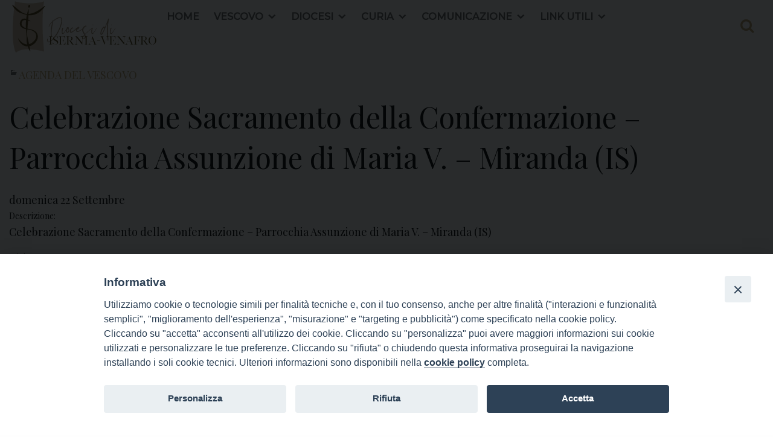

--- FILE ---
content_type: text/html; charset=UTF-8
request_url: https://www.diocesiiserniavenafro.it/wd-appuntamenti/celebrazione-sacramento-della-confermazione-parrocchia-assunzione-di-maria-v-miranda-is/
body_size: 15310
content:
<!doctype html>
<html class="no-js" lang="it-IT">
	<head>
		<meta charset="UTF-8">
		<meta name="viewport" content="width=device-width, initial-scale=1">
		<link rel="profile" href="http://gmpg.org/xfn/11">
		<link rel="dns-prefetch" href="//fonts.googleapis.com">
		<link rel="dns-prefetch" href="//fonts.gstatic.com">
		<link rel="dns-prefetch" href="//fonts.googleapis.com">
		<link rel="dns-prefetch" href="//maps.googleapis.com">
		<link rel="dns-prefetch" href="//maps.gstatic.com">
		<link rel="dns-prefetch" href="//www.google.com">
		<link rel="dns-prefetch" href="//www.gstatic.com">
		<link rel="dns-prefetch" href="//cdn.jsdelivr.net">
		<link rel="dns-prefetch" href="//apis.google.com">
		<link rel="dns-prefetch" href="https://common-static.glauco.it">		
		<title>Celebrazione Sacramento della Confermazione &#8211; Parrocchia Assunzione di Maria V. &#8211; Miranda (IS) &#8211; Isernia-Venafro</title>
<script>(function(d, s, id){
				 var js, fjs = d.getElementsByTagName(s)[0];
				 if (d.getElementById(id)) {return;}
				 js = d.createElement(s); js.id = id;
				 js.src = "//connect.facebook.net/en_US/sdk.js#xfbml=1&version=v2.6";
				 fjs.parentNode.insertBefore(js, fjs);
			   }(document, 'script', 'facebook-jssdk'));</script><meta name='robots' content='max-image-preview:large' />
<link rel='dns-prefetch' href='//cdn.jsdelivr.net' />
<link rel='dns-prefetch' href='//unpkg.com' />
<link rel='dns-prefetch' href='//api.tiles.mapbox.com' />
<link rel='dns-prefetch' href='//ws.sharethis.com' />
<link rel='dns-prefetch' href='//fonts.googleapis.com' />
<link rel='dns-prefetch' href='//maxcdn.bootstrapcdn.com' />
<link rel="alternate" type="application/rss+xml" title="Isernia-Venafro &raquo; Feed" href="https://www.diocesiiserniavenafro.it/feed/" />
<link rel="alternate" type="application/rss+xml" title="Isernia-Venafro &raquo; Feed dei commenti" href="https://www.diocesiiserniavenafro.it/comments/feed/" />
<script type="text/javascript">
/* <![CDATA[ */
window._wpemojiSettings = {"baseUrl":"https:\/\/s.w.org\/images\/core\/emoji\/15.0.3\/72x72\/","ext":".png","svgUrl":"https:\/\/s.w.org\/images\/core\/emoji\/15.0.3\/svg\/","svgExt":".svg","source":{"concatemoji":"https:\/\/www.diocesiiserniavenafro.it\/wp-includes\/js\/wp-emoji-release.min.js"}};
/*! This file is auto-generated */
!function(i,n){var o,s,e;function c(e){try{var t={supportTests:e,timestamp:(new Date).valueOf()};sessionStorage.setItem(o,JSON.stringify(t))}catch(e){}}function p(e,t,n){e.clearRect(0,0,e.canvas.width,e.canvas.height),e.fillText(t,0,0);var t=new Uint32Array(e.getImageData(0,0,e.canvas.width,e.canvas.height).data),r=(e.clearRect(0,0,e.canvas.width,e.canvas.height),e.fillText(n,0,0),new Uint32Array(e.getImageData(0,0,e.canvas.width,e.canvas.height).data));return t.every(function(e,t){return e===r[t]})}function u(e,t,n){switch(t){case"flag":return n(e,"\ud83c\udff3\ufe0f\u200d\u26a7\ufe0f","\ud83c\udff3\ufe0f\u200b\u26a7\ufe0f")?!1:!n(e,"\ud83c\uddfa\ud83c\uddf3","\ud83c\uddfa\u200b\ud83c\uddf3")&&!n(e,"\ud83c\udff4\udb40\udc67\udb40\udc62\udb40\udc65\udb40\udc6e\udb40\udc67\udb40\udc7f","\ud83c\udff4\u200b\udb40\udc67\u200b\udb40\udc62\u200b\udb40\udc65\u200b\udb40\udc6e\u200b\udb40\udc67\u200b\udb40\udc7f");case"emoji":return!n(e,"\ud83d\udc26\u200d\u2b1b","\ud83d\udc26\u200b\u2b1b")}return!1}function f(e,t,n){var r="undefined"!=typeof WorkerGlobalScope&&self instanceof WorkerGlobalScope?new OffscreenCanvas(300,150):i.createElement("canvas"),a=r.getContext("2d",{willReadFrequently:!0}),o=(a.textBaseline="top",a.font="600 32px Arial",{});return e.forEach(function(e){o[e]=t(a,e,n)}),o}function t(e){var t=i.createElement("script");t.src=e,t.defer=!0,i.head.appendChild(t)}"undefined"!=typeof Promise&&(o="wpEmojiSettingsSupports",s=["flag","emoji"],n.supports={everything:!0,everythingExceptFlag:!0},e=new Promise(function(e){i.addEventListener("DOMContentLoaded",e,{once:!0})}),new Promise(function(t){var n=function(){try{var e=JSON.parse(sessionStorage.getItem(o));if("object"==typeof e&&"number"==typeof e.timestamp&&(new Date).valueOf()<e.timestamp+604800&&"object"==typeof e.supportTests)return e.supportTests}catch(e){}return null}();if(!n){if("undefined"!=typeof Worker&&"undefined"!=typeof OffscreenCanvas&&"undefined"!=typeof URL&&URL.createObjectURL&&"undefined"!=typeof Blob)try{var e="postMessage("+f.toString()+"("+[JSON.stringify(s),u.toString(),p.toString()].join(",")+"));",r=new Blob([e],{type:"text/javascript"}),a=new Worker(URL.createObjectURL(r),{name:"wpTestEmojiSupports"});return void(a.onmessage=function(e){c(n=e.data),a.terminate(),t(n)})}catch(e){}c(n=f(s,u,p))}t(n)}).then(function(e){for(var t in e)n.supports[t]=e[t],n.supports.everything=n.supports.everything&&n.supports[t],"flag"!==t&&(n.supports.everythingExceptFlag=n.supports.everythingExceptFlag&&n.supports[t]);n.supports.everythingExceptFlag=n.supports.everythingExceptFlag&&!n.supports.flag,n.DOMReady=!1,n.readyCallback=function(){n.DOMReady=!0}}).then(function(){return e}).then(function(){var e;n.supports.everything||(n.readyCallback(),(e=n.source||{}).concatemoji?t(e.concatemoji):e.wpemoji&&e.twemoji&&(t(e.twemoji),t(e.wpemoji)))}))}((window,document),window._wpemojiSettings);
/* ]]> */
</script>
<link rel='stylesheet' id='wp-foundation-shortcodes-css' href='https://www.diocesiiserniavenafro.it/wp-content/plugins/wp-foundation-shortcodes/stylesheets/app.css' type='text/css' media='all' />
<link rel='stylesheet' id='slick-slider-css' href='//cdn.jsdelivr.net/jquery.slick/1.5.8/slick.css' type='text/css' media='all' />
<link rel='stylesheet' id='slick-slider-theme-css' href='//cdn.jsdelivr.net/jquery.slick/1.5.8/slick-theme.css' type='text/css' media='all' />
<link rel='stylesheet' id='opensans-css' href='//fonts.googleapis.com/css?family=Open+Sans%3A300%2C700' type='text/css' media='all' />
<link rel='stylesheet' id='source-sans-css' href='//fonts.googleapis.com/css?family=Source+Sans+Pro%3A400%2C900' type='text/css' media='all' />
<style id='wp-emoji-styles-inline-css' type='text/css'>

	img.wp-smiley, img.emoji {
		display: inline !important;
		border: none !important;
		box-shadow: none !important;
		height: 1em !important;
		width: 1em !important;
		margin: 0 0.07em !important;
		vertical-align: -0.1em !important;
		background: none !important;
		padding: 0 !important;
	}
</style>
<link rel='stylesheet' id='wp-block-library-css' href='https://www.diocesiiserniavenafro.it/wp-includes/css/dist/block-library/style.min.css' type='text/css' media='all' />
<style id='classic-theme-styles-inline-css' type='text/css'>
/*! This file is auto-generated */
.wp-block-button__link{color:#fff;background-color:#32373c;border-radius:9999px;box-shadow:none;text-decoration:none;padding:calc(.667em + 2px) calc(1.333em + 2px);font-size:1.125em}.wp-block-file__button{background:#32373c;color:#fff;text-decoration:none}
</style>
<style id='global-styles-inline-css' type='text/css'>
:root{--wp--preset--aspect-ratio--square: 1;--wp--preset--aspect-ratio--4-3: 4/3;--wp--preset--aspect-ratio--3-4: 3/4;--wp--preset--aspect-ratio--3-2: 3/2;--wp--preset--aspect-ratio--2-3: 2/3;--wp--preset--aspect-ratio--16-9: 16/9;--wp--preset--aspect-ratio--9-16: 9/16;--wp--preset--color--black: #000000;--wp--preset--color--cyan-bluish-gray: #abb8c3;--wp--preset--color--white: #ffffff;--wp--preset--color--pale-pink: #f78da7;--wp--preset--color--vivid-red: #cf2e2e;--wp--preset--color--luminous-vivid-orange: #ff6900;--wp--preset--color--luminous-vivid-amber: #fcb900;--wp--preset--color--light-green-cyan: #7bdcb5;--wp--preset--color--vivid-green-cyan: #00d084;--wp--preset--color--pale-cyan-blue: #8ed1fc;--wp--preset--color--vivid-cyan-blue: #0693e3;--wp--preset--color--vivid-purple: #9b51e0;--wp--preset--gradient--vivid-cyan-blue-to-vivid-purple: linear-gradient(135deg,rgba(6,147,227,1) 0%,rgb(155,81,224) 100%);--wp--preset--gradient--light-green-cyan-to-vivid-green-cyan: linear-gradient(135deg,rgb(122,220,180) 0%,rgb(0,208,130) 100%);--wp--preset--gradient--luminous-vivid-amber-to-luminous-vivid-orange: linear-gradient(135deg,rgba(252,185,0,1) 0%,rgba(255,105,0,1) 100%);--wp--preset--gradient--luminous-vivid-orange-to-vivid-red: linear-gradient(135deg,rgba(255,105,0,1) 0%,rgb(207,46,46) 100%);--wp--preset--gradient--very-light-gray-to-cyan-bluish-gray: linear-gradient(135deg,rgb(238,238,238) 0%,rgb(169,184,195) 100%);--wp--preset--gradient--cool-to-warm-spectrum: linear-gradient(135deg,rgb(74,234,220) 0%,rgb(151,120,209) 20%,rgb(207,42,186) 40%,rgb(238,44,130) 60%,rgb(251,105,98) 80%,rgb(254,248,76) 100%);--wp--preset--gradient--blush-light-purple: linear-gradient(135deg,rgb(255,206,236) 0%,rgb(152,150,240) 100%);--wp--preset--gradient--blush-bordeaux: linear-gradient(135deg,rgb(254,205,165) 0%,rgb(254,45,45) 50%,rgb(107,0,62) 100%);--wp--preset--gradient--luminous-dusk: linear-gradient(135deg,rgb(255,203,112) 0%,rgb(199,81,192) 50%,rgb(65,88,208) 100%);--wp--preset--gradient--pale-ocean: linear-gradient(135deg,rgb(255,245,203) 0%,rgb(182,227,212) 50%,rgb(51,167,181) 100%);--wp--preset--gradient--electric-grass: linear-gradient(135deg,rgb(202,248,128) 0%,rgb(113,206,126) 100%);--wp--preset--gradient--midnight: linear-gradient(135deg,rgb(2,3,129) 0%,rgb(40,116,252) 100%);--wp--preset--font-size--small: 13px;--wp--preset--font-size--medium: 20px;--wp--preset--font-size--large: 36px;--wp--preset--font-size--x-large: 42px;--wp--preset--spacing--20: 0.44rem;--wp--preset--spacing--30: 0.67rem;--wp--preset--spacing--40: 1rem;--wp--preset--spacing--50: 1.5rem;--wp--preset--spacing--60: 2.25rem;--wp--preset--spacing--70: 3.38rem;--wp--preset--spacing--80: 5.06rem;--wp--preset--shadow--natural: 6px 6px 9px rgba(0, 0, 0, 0.2);--wp--preset--shadow--deep: 12px 12px 50px rgba(0, 0, 0, 0.4);--wp--preset--shadow--sharp: 6px 6px 0px rgba(0, 0, 0, 0.2);--wp--preset--shadow--outlined: 6px 6px 0px -3px rgba(255, 255, 255, 1), 6px 6px rgba(0, 0, 0, 1);--wp--preset--shadow--crisp: 6px 6px 0px rgba(0, 0, 0, 1);}:where(.is-layout-flex){gap: 0.5em;}:where(.is-layout-grid){gap: 0.5em;}body .is-layout-flex{display: flex;}.is-layout-flex{flex-wrap: wrap;align-items: center;}.is-layout-flex > :is(*, div){margin: 0;}body .is-layout-grid{display: grid;}.is-layout-grid > :is(*, div){margin: 0;}:where(.wp-block-columns.is-layout-flex){gap: 2em;}:where(.wp-block-columns.is-layout-grid){gap: 2em;}:where(.wp-block-post-template.is-layout-flex){gap: 1.25em;}:where(.wp-block-post-template.is-layout-grid){gap: 1.25em;}.has-black-color{color: var(--wp--preset--color--black) !important;}.has-cyan-bluish-gray-color{color: var(--wp--preset--color--cyan-bluish-gray) !important;}.has-white-color{color: var(--wp--preset--color--white) !important;}.has-pale-pink-color{color: var(--wp--preset--color--pale-pink) !important;}.has-vivid-red-color{color: var(--wp--preset--color--vivid-red) !important;}.has-luminous-vivid-orange-color{color: var(--wp--preset--color--luminous-vivid-orange) !important;}.has-luminous-vivid-amber-color{color: var(--wp--preset--color--luminous-vivid-amber) !important;}.has-light-green-cyan-color{color: var(--wp--preset--color--light-green-cyan) !important;}.has-vivid-green-cyan-color{color: var(--wp--preset--color--vivid-green-cyan) !important;}.has-pale-cyan-blue-color{color: var(--wp--preset--color--pale-cyan-blue) !important;}.has-vivid-cyan-blue-color{color: var(--wp--preset--color--vivid-cyan-blue) !important;}.has-vivid-purple-color{color: var(--wp--preset--color--vivid-purple) !important;}.has-black-background-color{background-color: var(--wp--preset--color--black) !important;}.has-cyan-bluish-gray-background-color{background-color: var(--wp--preset--color--cyan-bluish-gray) !important;}.has-white-background-color{background-color: var(--wp--preset--color--white) !important;}.has-pale-pink-background-color{background-color: var(--wp--preset--color--pale-pink) !important;}.has-vivid-red-background-color{background-color: var(--wp--preset--color--vivid-red) !important;}.has-luminous-vivid-orange-background-color{background-color: var(--wp--preset--color--luminous-vivid-orange) !important;}.has-luminous-vivid-amber-background-color{background-color: var(--wp--preset--color--luminous-vivid-amber) !important;}.has-light-green-cyan-background-color{background-color: var(--wp--preset--color--light-green-cyan) !important;}.has-vivid-green-cyan-background-color{background-color: var(--wp--preset--color--vivid-green-cyan) !important;}.has-pale-cyan-blue-background-color{background-color: var(--wp--preset--color--pale-cyan-blue) !important;}.has-vivid-cyan-blue-background-color{background-color: var(--wp--preset--color--vivid-cyan-blue) !important;}.has-vivid-purple-background-color{background-color: var(--wp--preset--color--vivid-purple) !important;}.has-black-border-color{border-color: var(--wp--preset--color--black) !important;}.has-cyan-bluish-gray-border-color{border-color: var(--wp--preset--color--cyan-bluish-gray) !important;}.has-white-border-color{border-color: var(--wp--preset--color--white) !important;}.has-pale-pink-border-color{border-color: var(--wp--preset--color--pale-pink) !important;}.has-vivid-red-border-color{border-color: var(--wp--preset--color--vivid-red) !important;}.has-luminous-vivid-orange-border-color{border-color: var(--wp--preset--color--luminous-vivid-orange) !important;}.has-luminous-vivid-amber-border-color{border-color: var(--wp--preset--color--luminous-vivid-amber) !important;}.has-light-green-cyan-border-color{border-color: var(--wp--preset--color--light-green-cyan) !important;}.has-vivid-green-cyan-border-color{border-color: var(--wp--preset--color--vivid-green-cyan) !important;}.has-pale-cyan-blue-border-color{border-color: var(--wp--preset--color--pale-cyan-blue) !important;}.has-vivid-cyan-blue-border-color{border-color: var(--wp--preset--color--vivid-cyan-blue) !important;}.has-vivid-purple-border-color{border-color: var(--wp--preset--color--vivid-purple) !important;}.has-vivid-cyan-blue-to-vivid-purple-gradient-background{background: var(--wp--preset--gradient--vivid-cyan-blue-to-vivid-purple) !important;}.has-light-green-cyan-to-vivid-green-cyan-gradient-background{background: var(--wp--preset--gradient--light-green-cyan-to-vivid-green-cyan) !important;}.has-luminous-vivid-amber-to-luminous-vivid-orange-gradient-background{background: var(--wp--preset--gradient--luminous-vivid-amber-to-luminous-vivid-orange) !important;}.has-luminous-vivid-orange-to-vivid-red-gradient-background{background: var(--wp--preset--gradient--luminous-vivid-orange-to-vivid-red) !important;}.has-very-light-gray-to-cyan-bluish-gray-gradient-background{background: var(--wp--preset--gradient--very-light-gray-to-cyan-bluish-gray) !important;}.has-cool-to-warm-spectrum-gradient-background{background: var(--wp--preset--gradient--cool-to-warm-spectrum) !important;}.has-blush-light-purple-gradient-background{background: var(--wp--preset--gradient--blush-light-purple) !important;}.has-blush-bordeaux-gradient-background{background: var(--wp--preset--gradient--blush-bordeaux) !important;}.has-luminous-dusk-gradient-background{background: var(--wp--preset--gradient--luminous-dusk) !important;}.has-pale-ocean-gradient-background{background: var(--wp--preset--gradient--pale-ocean) !important;}.has-electric-grass-gradient-background{background: var(--wp--preset--gradient--electric-grass) !important;}.has-midnight-gradient-background{background: var(--wp--preset--gradient--midnight) !important;}.has-small-font-size{font-size: var(--wp--preset--font-size--small) !important;}.has-medium-font-size{font-size: var(--wp--preset--font-size--medium) !important;}.has-large-font-size{font-size: var(--wp--preset--font-size--large) !important;}.has-x-large-font-size{font-size: var(--wp--preset--font-size--x-large) !important;}
:where(.wp-block-post-template.is-layout-flex){gap: 1.25em;}:where(.wp-block-post-template.is-layout-grid){gap: 1.25em;}
:where(.wp-block-columns.is-layout-flex){gap: 2em;}:where(.wp-block-columns.is-layout-grid){gap: 2em;}
:root :where(.wp-block-pullquote){font-size: 1.5em;line-height: 1.6;}
</style>
<link rel='stylesheet' id='iandu-cookieconsent-css' href='https://www.diocesiiserniavenafro.it/wp-content/plugins/iandu-cookieconsent/public/css/iandu-cookieconsent-public.css' type='text/css' media='all' />
<link rel='stylesheet' id='responsive-lightbox-swipebox-css' href='https://www.diocesiiserniavenafro.it/wp-content/plugins/responsive-lightbox/assets/swipebox/swipebox.min.css' type='text/css' media='all' />
<link rel='stylesheet' id='seed_localizzation_osm_css-css' href='https://unpkg.com/leaflet@1.3.4/dist/leaflet.css' type='text/css' media='all' />
<link rel='stylesheet' id='wd-noah-plugin-style-css-css' href='https://www.diocesiiserniavenafro.it/wp-content/plugins/seed-noah-plugin/assets/css/wd-noah-plugin-style.css' type='text/css' media='all' />
<link rel='stylesheet' id='daterangepicker-css-css' href='https://www.diocesiiserniavenafro.it/wp-content/plugins/seed-noah-plugin/assets/css/daterangepicker.css' type='text/css' media='all' />
<link rel='stylesheet' id='zabuto_calendar_css-css' href='https://www.diocesiiserniavenafro.it/wp-content/plugins/seed-noah-plugin/tools/calendar/css/seed_noah_calendar.css' type='text/css' media='all' />
<style id='zabuto_calendar_css-inline-css' type='text/css'>

            .wd-class-323{
            background: #dd3333;    
            }
            
            .wd-class-324{
            background: #b5e096;    
            }
            
            .wd-class-326{
            background: #5193d6;    
            }
            
            .wd-class-327{
            background: #b9e8ea;    
            }
            
</style>
<link rel='stylesheet' id='simple-share-buttons-adder-font-awesome-css' href='//maxcdn.bootstrapcdn.com/font-awesome/4.3.0/css/font-awesome.min.css' type='text/css' media='all' />
<link rel='stylesheet' id='wpba_front_end_styles-css' href='https://www.diocesiiserniavenafro.it/wp-content/plugins/wp-better-attachments/assets/css/wpba-frontend.css' type='text/css' media='all' />
<link rel='stylesheet' id='wp-redmine-helpdesk-widget-css' href='https://www.diocesiiserniavenafro.it/wp-content/plugins/wp-redmine-helpdesk-widget/public/css/wp-redmine-helpdesk-widget-public.css' type='text/css' media='all' />
<link rel='stylesheet' id='megamenu-css' href='https://www.diocesiiserniavenafro.it/wp-content/uploads/sites/2/maxmegamenu/style.css' type='text/css' media='all' />
<link rel='stylesheet' id='dashicons-css' href='https://www.diocesiiserniavenafro.it/wp-includes/css/dashicons.min.css' type='text/css' media='all' />
<link rel='stylesheet' id='parent-styles-css' href='https://www.diocesiiserniavenafro.it/wp-content/themes/wp-forge/style.css' type='text/css' media='all' />
<link rel='stylesheet' id='child-styles-css' href='https://www.diocesiiserniavenafro.it/wp-content/themes/wp-starter-so/style.css' type='text/css' media='all' />
<link rel='stylesheet' id='fonts-css' href='https://www.diocesiiserniavenafro.it/wp-content/themes/wp-forge/fonts/fonts.css' type='text/css' media='all' />
<link rel='stylesheet' id='foundation-css' href='https://www.diocesiiserniavenafro.it/wp-content/themes/wp-forge/css/foundation.css' type='text/css' media='all' />
<link rel='stylesheet' id='motion_ui-css' href='https://www.diocesiiserniavenafro.it/wp-content/themes/wp-forge/css/motion-ui.css' type='text/css' media='all' />
<link rel='stylesheet' id='wpforge-css' href='https://www.diocesiiserniavenafro.it/wp-content/themes/wp-starter-so/style.css' type='text/css' media='all' />
<link rel='stylesheet' id='gmedia-global-frontend-css' href='https://www.diocesiiserniavenafro.it/wp-content/plugins/grand-media/assets/gmedia.global.front.css' type='text/css' media='all' />
<link rel='stylesheet' id='__EPYT__style-css' href='https://www.diocesiiserniavenafro.it/wp-content/plugins/youtube-embed-plus/styles/ytprefs.min.css' type='text/css' media='all' />
<style id='__EPYT__style-inline-css' type='text/css'>

                .epyt-gallery-thumb {
                        width: 33.333%;
                }
                
</style>
<script type="text/javascript" src="https://www.diocesiiserniavenafro.it/wp-includes/js/jquery/jquery.min.js" id="jquery-core-js"></script>
<script type="text/javascript" src="https://www.diocesiiserniavenafro.it/wp-content/plugins/responsive-lightbox/assets/swipebox/jquery.swipebox.min.js" id="responsive-lightbox-swipebox-js"></script>
<script type="text/javascript" src="https://www.diocesiiserniavenafro.it/wp-includes/js/underscore.min.js" id="underscore-js"></script>
<script type="text/javascript" src="https://www.diocesiiserniavenafro.it/wp-content/plugins/responsive-lightbox/assets/infinitescroll/infinite-scroll.pkgd.min.js" id="responsive-lightbox-infinite-scroll-js"></script>
<script type="text/javascript" id="responsive-lightbox-js-before">
/* <![CDATA[ */
var rlArgs = {"script":"swipebox","selector":"lightbox","customEvents":"","activeGalleries":true,"animation":true,"hideCloseButtonOnMobile":false,"removeBarsOnMobile":false,"hideBars":true,"hideBarsDelay":5000,"videoMaxWidth":1080,"useSVG":true,"loopAtEnd":false,"woocommerce_gallery":false,"ajaxurl":"https:\/\/www.diocesiiserniavenafro.it\/wp-admin\/admin-ajax.php","nonce":"bb7a0f1d1a","preview":false,"postId":8760,"scriptExtension":false};
/* ]]> */
</script>
<script type="text/javascript" src="https://www.diocesiiserniavenafro.it/wp-content/plugins/responsive-lightbox/js/front.js" id="responsive-lightbox-js"></script>
<script type="text/javascript" src="https://unpkg.com/leaflet@1.3.4/dist/leaflet.js" id="seed_localizzation_osm_js-js"></script>
<script type="text/javascript" src="https://api.tiles.mapbox.com/mapbox.js/plugins/leaflet-omnivore/v0.3.1/leaflet-omnivore.min.js" id="seed_localizzation_omnivore_js-js"></script>
<script type="text/javascript" src="https://www.diocesiiserniavenafro.it/wp-content/plugins/seed-noah-plugin/assets/js/moment.min.js" id="moment-js-js"></script>
<script type="text/javascript" src="https://www.diocesiiserniavenafro.it/wp-content/plugins/seed-noah-plugin/assets/js/daterangepicker.js" id="daterangepicker-js-js"></script>
<script id='st_insights_js' type="text/javascript" src="https://ws.sharethis.com/button/st_insights.js?publisher=4d48b7c5-0ae3-43d4-bfbe-3ff8c17a8ae6&amp;product=simpleshare" id="ssba-sharethis-js"></script>
<script type="text/javascript" src="https://www.diocesiiserniavenafro.it/wp-content/plugins/wp-redmine-helpdesk-widget/public/js/wp-redmine-helpdesk-widget-public.js" id="wp-redmine-helpdesk-widget-js"></script>
<script type="text/javascript" id="__ytprefs__-js-extra">
/* <![CDATA[ */
var _EPYT_ = {"ajaxurl":"https:\/\/www.diocesiiserniavenafro.it\/wp-admin\/admin-ajax.php","security":"c0fbe6d2aa","gallery_scrolloffset":"20","eppathtoscripts":"https:\/\/www.diocesiiserniavenafro.it\/wp-content\/plugins\/youtube-embed-plus\/scripts\/","eppath":"https:\/\/www.diocesiiserniavenafro.it\/wp-content\/plugins\/youtube-embed-plus\/","epresponsiveselector":"[\"iframe.__youtube_prefs__\",\"iframe[src*='youtube.com']\",\"iframe[src*='youtube-nocookie.com']\",\"iframe[data-ep-src*='youtube.com']\",\"iframe[data-ep-src*='youtube-nocookie.com']\",\"iframe[data-ep-gallerysrc*='youtube.com']\"]","epdovol":"1","version":"14.2.1.3","evselector":"iframe.__youtube_prefs__[src], iframe[src*=\"youtube.com\/embed\/\"], iframe[src*=\"youtube-nocookie.com\/embed\/\"]","ajax_compat":"","maxres_facade":"eager","ytapi_load":"light","pause_others":"","stopMobileBuffer":"1","facade_mode":"","not_live_on_channel":"","vi_active":"","vi_js_posttypes":[]};
/* ]]> */
</script>
<script type="text/javascript" src="https://www.diocesiiserniavenafro.it/wp-content/plugins/youtube-embed-plus/scripts/ytprefs.min.js" id="__ytprefs__-js"></script>
<link rel="https://api.w.org/" href="https://www.diocesiiserniavenafro.it/wp-json/" /><link rel="alternate" title="JSON" type="application/json" href="https://www.diocesiiserniavenafro.it/wp-json/wp/v2/wd-appuntamenti/8760" /><link rel="EditURI" type="application/rsd+xml" title="RSD" href="https://www.diocesiiserniavenafro.it/xmlrpc.php?rsd" />

<link rel="canonical" href="https://www.diocesiiserniavenafro.it/wd-appuntamenti/celebrazione-sacramento-della-confermazione-parrocchia-assunzione-di-maria-v-miranda-is/" />
<link rel='shortlink' href='https://www.diocesiiserniavenafro.it/?p=8760' />
<link rel="alternate" title="oEmbed (JSON)" type="application/json+oembed" href="https://www.diocesiiserniavenafro.it/wp-json/oembed/1.0/embed?url=https%3A%2F%2Fwww.diocesiiserniavenafro.it%2Fwd-appuntamenti%2Fcelebrazione-sacramento-della-confermazione-parrocchia-assunzione-di-maria-v-miranda-is%2F" />
<link rel="alternate" title="oEmbed (XML)" type="text/xml+oembed" href="https://www.diocesiiserniavenafro.it/wp-json/oembed/1.0/embed?url=https%3A%2F%2Fwww.diocesiiserniavenafro.it%2Fwd-appuntamenti%2Fcelebrazione-sacramento-della-confermazione-parrocchia-assunzione-di-maria-v-miranda-is%2F&#038;format=xml" />
<!-- Google Tag Manager -->
<script>(function(w,d,s,l,i){w[l]=w[l]||[];w[l].push({'gtm.start':
new Date().getTime(),event:'gtm.js'});var f=d.getElementsByTagName(s)[0],
j=d.createElement(s),dl=l!='dataLayer'?'&l='+l:'';j.async=true;j.src=
'https://www.googletagmanager.com/gtm.js?id='+i+dl;f.parentNode.insertBefore(j,f);
})(window,document,'script','dataLayer','GTM-W539CZL3');</script>
<!-- End Google Tag Manager -->

<!-- <meta name="GmediaGallery" version="1.23.0/1.8.0" license="" /> -->
<style type="text/css" id="wpforge-customizer-css-patch">.site-title, p.site-title{font-size:3rem;}</style><style type="text/css" id="wpforge-custom-header-css"></style>
	<link rel="icon" href="https://www.diocesiiserniavenafro.it/wp-content/uploads/sites/2/2019/04/stemmaSEico.jpg" sizes="32x32" />
<link rel="icon" href="https://www.diocesiiserniavenafro.it/wp-content/uploads/sites/2/2019/04/stemmaSEico.jpg" sizes="192x192" />
<link rel="apple-touch-icon" href="https://www.diocesiiserniavenafro.it/wp-content/uploads/sites/2/2019/04/stemmaSEico.jpg" />
<meta name="msapplication-TileImage" content="https://www.diocesiiserniavenafro.it/wp-content/uploads/sites/2/2019/04/stemmaSEico.jpg" />
<style type="text/css" id="wpforge-customizer-css">.header_wrap{max-width:100%;}.site-title{font-size:3rem;}h1.site-title a{color:#ffffff;}.nav_wrap{max-width:100%;}.contain-to-grid .top-bar{max-width:100%;}.top-bar .menu-item a{color:#ffffff;}.top-bar .name a:hover,.top-bar ul li a:hover,.menu .active > a:hover{color:#b9a06f;}.dropdown.menu.medium-horizontal > li.is-dropdown-submenu-parent > a::after, .submenu-toggle::after{border-top-color:#ffffff;}.is-drilldown-submenu-parent > a::after{border-left-color: #ffffff;}.is-dropdown-submenu .is-dropdown-submenu-parent.opens-left > a::after{border-right-color:#ffffff;}.is-dropdown-submenu .is-dropdown-submenu-parent.opens-right > a::after{border-left-color:#ffffff;}.js-drilldown-back > a::before{border-color:transparent #ffffff transparent transparent;}.top-bar .menu .current_page_item a{color:#b9a06f;}.top-bar .menu .current_page_item a:hover,.dropdown.menu .is-active > a{color:#b9a06f;}.content_wrap{max-width:100%;}span.categories-links a{color:#b9a06f;}span.categories-links a:hover{color:#555555;}h1.entry-title-post{color:#000000;}h2.entry-title-post a{color:#000000;}h2.entry-title-post a:hover{color:#b9a06f;}.entry-meta-header a{color:#b9a06f;}.entry-meta-header a:hover{color:#555555;}.entry-content-post a{color:#b9a06f;}.entry-content-post a:hover{color:#555555;}h1.entry-title-page{color:#444444;}.entry-content-page a{color:#b9a06f;}.entry-content-page a:hover{color:#555555;}#content ul.pagination .current a,#content ul.pagination li.current button,#content ul.pagination li.current a:hover,#content ul.pagination li.current a:focus,#content ul.pagination li.current button:hover,#content ul.pagination li.current button:focus,#content .page-links a{background-color:#b9a06f;}#content ul.pagination .current a,#content ul.pagination li.current button,#content ul.pagination li.current a:hover,#content ul.pagination li.current a:focus,#content ul.pagination li.current button:hover,#content ul.pagination li.current button:focus,#content .page-links a{color:#000000;}#content ul.pagination li a,#content ul.pagination li button{color:#000000;}#content ul.pagination li:hover a,#content ul.pagination li a:focus,#content ul.pagination li:hover button,#content ul.pagination li button:focus{color:#000000;}#content ul.pagination li:hover a,#content ul.pagination li a:focus,#content ul.pagination li:hover button,#content ul.pagination li button:focus{background-color:#b9a06f;}#secondary-sidebar{max-width:100%;}#secondary-sidebar{background-color:#000000;}#secondary-sidebar .widget-title{color:#ffffff;}#secondary-sidebar p,#secondary-sidebar li,#secondary-sidebar .widget.widget_text{color:#ffffff;}#secondary-sidebar a{color:#ffffff;}#secondary-sidebar a:hover{color:#b9a06f;}footer[role="contentinfo"]{background-color:#b9a06f;}footer[role="contentinfo"] p,footer[role="contentinfo"]{color:#ffffff;}footer[role="contentinfo"] a,#footer .menu > .current_page_item > a{color:#ffffff;}footer[role="contentinfo"] a:hover,#footer .menu > .current_page_item > a:hover{color:#b9a06f!important;}footer[role="contentinfo"] p,footer[role="contentinfo"] a{font-size:0.9rem;}#backtotop{background-color:#000000;}#backtotop{color:#b9a06f;}#backtotop:hover,#backtotop:focus{background-color:#ffffff;}#backtotop:hover,#backtotop:focus{color:#000000;}</style>
		<style type="text/css" id="wp-custom-css">
			#rigastreaming {background:#DEE1E2;border:1px solid #000000;padding:.5rem}
#rigastreaming .widget-title {background:transparent !important}

#streaming .widget-title {}		</style>
		<style type="text/css">/** Mega Menu CSS: fs **/</style>
	</head>
	<body itemtype='http://schema.org/Blog' itemscope='itemscope' class="wd-appuntamenti-template-default single single-wd-appuntamenti postid-8760 wp-custom-logo mega-menu-primary wp-starter-so-wd-tipo-appuntamenti-agenda-del-vescovo has-site-title has-site-tagline has-header-info full-width front-page">

		<div id="wptime-plugin-preloader"></div>
		<script>
            jQuery(window).load(function () {
                jQuery('#wptime-plugin-preloader').delay(250).fadeOut("slow");
                setTimeout(wptime_plugin_remove_preloader, 2000);
                function wptime_plugin_remove_preloader() {
                    jQuery('#wptime-plugin-preloader').remove();
                }
            });
		</script>
		<noscript>
		<style type="text/css">
			#wptime-plugin-preloader{
				display:none !important;
			}
		</style>
		</noscript>



		<a class="skip-link screen-reader-text" href="#content">Skip to content</a>
					<div class="off-canvas-wrapper">


 
     	    	    	    <div class="off-canvas-absolute mbl position-left" id="offCanvasLeft" data-off-canvas data-transition="overlap">
	          <div id="mega-menu-wrap-primary" class="mega-menu-wrap"><div class="mega-menu-toggle"><div class="mega-toggle-blocks-left"></div><div class="mega-toggle-blocks-center"></div><div class="mega-toggle-blocks-right"><div class='mega-toggle-block mega-menu-toggle-block mega-toggle-block-1' id='mega-toggle-block-1' tabindex='0'><span class='mega-toggle-label' role='button' aria-expanded='false'><span class='mega-toggle-label-closed'>MENU</span><span class='mega-toggle-label-open'>MENU</span></span></div></div></div><ul id="mega-menu-primary" class="mega-menu max-mega-menu mega-menu-horizontal mega-no-js" data-event="hover" data-effect="fade_up" data-effect-speed="200" data-effect-mobile="disabled" data-effect-speed-mobile="0" data-panel-width=".top-bar" data-panel-inner-width=".top-bar" data-mobile-force-width="body" data-second-click="go" data-document-click="collapse" data-vertical-behaviour="standard" data-breakpoint="600" data-unbind="true" data-mobile-state="collapse_all" data-mobile-direction="vertical" data-hover-intent-timeout="300" data-hover-intent-interval="100"><li class='mega-menu-item mega-menu-item-type-post_type mega-menu-item-object-page mega-menu-item-home mega-align-bottom-left mega-menu-flyout mega-menu-item-90' id='mega-menu-item-90'><a class="mega-menu-link" href="https://www.diocesiiserniavenafro.it/" tabindex="0">Home</a></li><li class='mega-menu-item mega-menu-item-type-custom mega-menu-item-object-custom mega-menu-item-has-children mega-menu-megamenu mega-align-bottom-left mega-menu-megamenu mega-menu-item-8688' id='mega-menu-item-8688'><a class="mega-menu-link" href="#" aria-expanded="false" tabindex="0">VESCOVO<span class="mega-indicator"></span></a>
<ul class="mega-sub-menu">
<li class='mega-menu-item mega-menu-item-type-custom mega-menu-item-object-custom mega-menu-item-has-children mega-menu-columns-1-of-1 mega-menu-item-8873' id='mega-menu-item-8873'><a class="mega-menu-link" href="#">S.E. MONS. CAMILLO CIBOTTI<span class="mega-indicator"></span></a>
	<ul class="mega-sub-menu">
<li class='mega-menu-item mega-menu-item-type-post_type mega-menu-item-object-page mega-menu-item-7723' id='mega-menu-item-7723'><a class="mega-menu-link" href="https://www.diocesiiserniavenafro.it/vescovo/">Biografia</a></li><li class='mega-menu-item mega-menu-item-type-post_type mega-menu-item-object-page mega-menu-item-91' id='mega-menu-item-91'><a class="mega-menu-link" href="https://www.diocesiiserniavenafro.it/vescovo/lo-stemma/">Lo Stemma</a></li><li class='mega-menu-item mega-menu-item-type-post_type mega-menu-item-object-page mega-menu-item-8894' id='mega-menu-item-8894'><a class="mega-menu-link" href="https://www.diocesiiserniavenafro.it/omelie/">Omelie</a></li>	</ul>
</li><li class='mega-menu-item mega-menu-item-type-custom mega-menu-item-object-custom mega-menu-columns-1-of-1 mega-menu-clear mega-menu-item-8887' id='mega-menu-item-8887'><a class="mega-menu-link" href="#">CRONOTASSI DEI VESCOVI</a></li></ul>
</li><li class='mega-menu-item mega-menu-item-type-custom mega-menu-item-object-custom mega-menu-item-has-children mega-menu-megamenu mega-align-bottom-left mega-menu-megamenu mega-menu-item-8869' id='mega-menu-item-8869'><a class="mega-menu-link" href="#" aria-expanded="false" tabindex="0">DIOCESI<span class="mega-indicator"></span></a>
<ul class="mega-sub-menu">
<li class='mega-menu-item mega-menu-item-type-custom mega-menu-item-object-custom mega-menu-columns-1-of-1 mega-menu-item-8870' id='mega-menu-item-8870'><a class="mega-menu-link" href="#">LA SCHEDA</a></li><li class='mega-menu-item mega-menu-item-type-custom mega-menu-item-object-custom mega-menu-columns-1-of-1 mega-menu-clear mega-menu-item-8871' id='mega-menu-item-8871'><a class="mega-menu-link" href="#">ORGANI COLLEGIALI</a></li><li class='mega-menu-item mega-menu-item-type-custom mega-menu-item-object-custom mega-menu-columns-1-of-1 mega-menu-clear mega-menu-item-8872' id='mega-menu-item-8872'><a class="mega-menu-link" href="#">STRUTTURA e PERSONE</a></li><li class='mega-menu-item mega-menu-item-type-custom mega-menu-item-object-custom mega-menu-item-has-children mega-menu-columns-1-of-1 mega-menu-clear mega-menu-item-8911' id='mega-menu-item-8911'><a class="mega-menu-link" href="#">FORANIE DELLA DIOCESI<span class="mega-indicator"></span></a>
	<ul class="mega-sub-menu">
<li class='mega-menu-item mega-menu-item-type-post_type mega-menu-item-object-page mega-menu-item-8929' id='mega-menu-item-8929'><a class="mega-menu-link" href="https://www.diocesiiserniavenafro.it/forania-di-isernia/">FORANIA DI ISERNIA</a></li><li class='mega-menu-item mega-menu-item-type-post_type mega-menu-item-object-page mega-menu-item-8928' id='mega-menu-item-8928'><a class="mega-menu-link" href="https://www.diocesiiserniavenafro.it/forania-di-venafro/">FORANIA DI VENAFRO</a></li><li class='mega-menu-item mega-menu-item-type-post_type mega-menu-item-object-page mega-menu-item-8927' id='mega-menu-item-8927'><a class="mega-menu-link" href="https://www.diocesiiserniavenafro.it/forania-di-carpinone/">FORANIA DI CARPINONE</a></li><li class='mega-menu-item mega-menu-item-type-post_type mega-menu-item-object-page mega-menu-item-8926' id='mega-menu-item-8926'><a class="mega-menu-link" href="https://www.diocesiiserniavenafro.it/forania-di-capriati-a-volturno/">FORANIA DI CAPRIATI A VOLTURNO</a></li><li class='mega-menu-item mega-menu-item-type-post_type mega-menu-item-object-page mega-menu-item-8925' id='mega-menu-item-8925'><a class="mega-menu-link" href="https://www.diocesiiserniavenafro.it/forania-del-volturno/">FORANIA DEL VOLTURNO</a></li><li class='mega-menu-item mega-menu-item-type-post_type mega-menu-item-object-page mega-menu-item-8924' id='mega-menu-item-8924'><a class="mega-menu-link" href="https://www.diocesiiserniavenafro.it/forania-di-pozzilli/">FORANIA DI POZZILLI</a></li>	</ul>
</li></ul>
</li><li class='mega-menu-item mega-menu-item-type-custom mega-menu-item-object-custom mega-menu-item-has-children mega-menu-megamenu mega-align-bottom-left mega-menu-megamenu mega-menu-item-242' id='mega-menu-item-242'><a class="mega-menu-link" href="#" aria-expanded="false" tabindex="0">CURIA<span class="mega-indicator"></span></a>
<ul class="mega-sub-menu">
<li class='mega-menu-item mega-menu-item-type-custom mega-menu-item-object-custom mega-menu-item-has-children mega-menu-columns-1-of-2 mega-menu-item-8910' id='mega-menu-item-8910'><a class="mega-menu-link" href="#">CURIA DIOCESANA<span class="mega-indicator"></span></a>
	<ul class="mega-sub-menu">
<li class='mega-menu-item mega-menu-item-type-post_type mega-menu-item-object-page mega-menu-item-8404' id='mega-menu-item-8404'><a class="mega-menu-link" href="https://www.diocesiiserniavenafro.it/vicario-generale/">Vicario Generale</a></li><li class='mega-menu-item mega-menu-item-type-post_type mega-menu-item-object-page mega-menu-item-8388' id='mega-menu-item-8388'><a class="mega-menu-link" href="https://www.diocesiiserniavenafro.it/8054-2/">Cancelleria Vescovile</a></li><li class='mega-menu-item mega-menu-item-type-post_type mega-menu-item-object-page mega-menu-item-8393' id='mega-menu-item-8393'><a class="mega-menu-link" href="https://www.diocesiiserniavenafro.it/economato-2/">Ufficio Amministrativo-Economato</a></li><li class='mega-menu-item mega-menu-item-type-post_type mega-menu-item-object-page mega-menu-item-8396' id='mega-menu-item-8396'><a class="mega-menu-link" href="https://www.diocesiiserniavenafro.it/ufficio-per-i-beni-culturali-ecclesiastici-e-arte-sacra/">Ufficio per i Beni culturali ecclesiastici e Arte sacra</a></li><li class='mega-menu-item mega-menu-item-type-post_type mega-menu-item-object-page mega-menu-item-8387' id='mega-menu-item-8387'><a class="mega-menu-link" href="https://www.diocesiiserniavenafro.it/biblioteca-diocesana/">Biblioteca Diocesana</a></li>	</ul>
</li><li class='mega-menu-item mega-menu-item-type-custom mega-menu-item-object-custom mega-menu-item-has-children mega-menu-columns-1-of-2 mega-menu-item-8908' id='mega-menu-item-8908'><a class="mega-menu-link" href="#">CENTRO REGALE<span class="mega-indicator"></span></a>
	<ul class="mega-sub-menu">
<li class='mega-menu-item mega-menu-item-type-post_type mega-menu-item-object-page mega-menu-item-8389' id='mega-menu-item-8389'><a class="mega-menu-link" href="https://www.diocesiiserniavenafro.it/caritas-diocesana/">Caritas Diocesana</a></li><li class='mega-menu-item mega-menu-item-type-post_type mega-menu-item-object-page mega-menu-item-9318' id='mega-menu-item-9318'><a class="mega-menu-link" href="https://www.diocesiiserniavenafro.it/ufficio-migrantes-isernia/">Ufficio Migrantes</a></li><li class='mega-menu-item mega-menu-item-type-post_type mega-menu-item-object-page mega-menu-item-8401' id='mega-menu-item-8401'><a class="mega-menu-link" href="https://www.diocesiiserniavenafro.it/ufficio-per-la-pastorale-sanitaria/">Ufficio per la Pastorale Sanitaria</a></li><li class='mega-menu-item mega-menu-item-type-post_type mega-menu-item-object-page mega-menu-item-8398' id='mega-menu-item-8398'><a class="mega-menu-link" href="https://www.diocesiiserniavenafro.it/ufficio-per-la-pastorale-carceraria/">Ufficio per la Pastorale Carceraria</a></li>	</ul>
</li><li class='mega-menu-item mega-menu-item-type-custom mega-menu-item-object-custom mega-menu-item-has-children mega-menu-columns-1-of-2 mega-menu-clear mega-menu-item-8907' id='mega-menu-item-8907'><a class="mega-menu-link" href="#">CENTRO SACERDOTALE<span class="mega-indicator"></span></a>
	<ul class="mega-sub-menu">
<li class='mega-menu-item mega-menu-item-type-post_type mega-menu-item-object-page mega-menu-item-8391' id='mega-menu-item-8391'><a class="mega-menu-link" href="https://www.diocesiiserniavenafro.it/commissione-per-la-liturgia-e-la-musica-sacra/">Commissione per la Liturgia, la Musica Sacra e l&#8217;Arte Sacra</a></li><li class='mega-menu-item mega-menu-item-type-post_type mega-menu-item-object-page mega-menu-item-8397' id='mega-menu-item-8397'><a class="mega-menu-link" href="https://www.diocesiiserniavenafro.it/ufficio-per-i-ministeri-istituiti-e-diaconato-permanente/">Ufficio per i Ministeri istituiti e diaconato permanente</a></li>	</ul>
</li><li class='mega-menu-item mega-menu-item-type-custom mega-menu-item-object-custom mega-menu-item-has-children mega-menu-columns-1-of-2 mega-menu-item-8909' id='mega-menu-item-8909'><a class="mega-menu-link" href="#">APOSTOLATO DEI LAICI E ASSOCIAZIONI<span class="mega-indicator"></span></a>
	<ul class="mega-sub-menu">
<li class='mega-menu-item mega-menu-item-type-post_type mega-menu-item-object-page mega-menu-item-8392' id='mega-menu-item-8392'><a class="mega-menu-link" href="https://www.diocesiiserniavenafro.it/consulta-per-la-pastorale-dei-laici/">Consulta per la Pastorale dei Laici</a></li><li class='mega-menu-item mega-menu-item-type-post_type mega-menu-item-object-page mega-menu-item-8386' id='mega-menu-item-8386'><a class="mega-menu-link" href="https://www.diocesiiserniavenafro.it/azione-cattolica/">Azione Cattolica</a></li><li class='mega-menu-item mega-menu-item-type-post_type mega-menu-item-object-page mega-menu-item-9032' id='mega-menu-item-9032'><a class="mega-menu-link" href="https://www.diocesiiserniavenafro.it/agesci-isernia/">AGESCI Isernia</a></li><li class='mega-menu-item mega-menu-item-type-post_type mega-menu-item-object-page mega-menu-item-10014' id='mega-menu-item-10014'><a class="mega-menu-link" href="https://www.diocesiiserniavenafro.it/progetto-policoro/">Progetto Policoro</a></li>	</ul>
</li><li class='mega-menu-item mega-menu-item-type-custom mega-menu-item-object-custom mega-menu-item-has-children mega-menu-columns-1-of-2 mega-menu-clear mega-menu-item-8906' id='mega-menu-item-8906'><a class="mega-menu-link" href="#">CENTRO PROFETICO<span class="mega-indicator"></span></a>
	<ul class="mega-sub-menu">
<li class='mega-menu-item mega-menu-item-type-post_type mega-menu-item-object-page mega-menu-item-8826' id='mega-menu-item-8826'><a class="mega-menu-link" href="https://www.diocesiiserniavenafro.it/ufficio-per-levangelizzazione-e-catechesi/">Ufficio per l’Evangelizzazione e Catechesi</a></li><li class='mega-menu-item mega-menu-item-type-post_type mega-menu-item-object-page mega-menu-item-8403' id='mega-menu-item-8403'><a class="mega-menu-link" href="https://www.diocesiiserniavenafro.it/ufficio-scuola/">Ufficio Scuola</a></li><li class='mega-menu-item mega-menu-item-type-post_type mega-menu-item-object-page mega-menu-item-8395' id='mega-menu-item-8395'><a class="mega-menu-link" href="https://www.diocesiiserniavenafro.it/ufficio-missionario/">Ufficio Missionario</a></li><li class='mega-menu-item mega-menu-item-type-post_type mega-menu-item-object-page mega-menu-item-8399' id='mega-menu-item-8399'><a class="mega-menu-link" href="https://www.diocesiiserniavenafro.it/ufficio-per-la-pastorale-familiare/">Ufficio Famiglia &#8211; Nuova Evangelizzazione</a></li><li class='mega-menu-item mega-menu-item-type-post_type mega-menu-item-object-page mega-menu-item-8400' id='mega-menu-item-8400'><a class="mega-menu-link" href="https://www.diocesiiserniavenafro.it/ufficio-per-la-pastorale-giovanile/">Ufficio per la Pastorale Giovanile</a></li><li class='mega-menu-item mega-menu-item-type-post_type mega-menu-item-object-page mega-menu-item-8394' id='mega-menu-item-8394'><a class="mega-menu-link" href="https://www.diocesiiserniavenafro.it/scuola-di-formazione-teologica-s-pietro-celestino/">Scuola di Formazione Teologica "S. Pietro Celestino"</a></li><li class='mega-menu-item mega-menu-item-type-post_type mega-menu-item-object-page mega-menu-item-8390' id='mega-menu-item-8390'><a class="mega-menu-link" href="https://www.diocesiiserniavenafro.it/centro-diocesano-vocazioni/">Centro Diocesano Vocazioni</a></li><li class='mega-menu-item mega-menu-item-type-post_type mega-menu-item-object-page mega-menu-item-8402' id='mega-menu-item-8402'><a class="mega-menu-link" href="https://www.diocesiiserniavenafro.it/ufficio-per-le-comunicazioni-sociali/">Ufficio per le Comunicazioni Sociali</a></li>	</ul>
</li></ul>
</li><li class='mega-menu-item mega-menu-item-type-custom mega-menu-item-object-custom mega-menu-item-has-children mega-menu-megamenu mega-align-bottom-left mega-menu-megamenu mega-menu-item-7903' id='mega-menu-item-7903'><a class="mega-menu-link" href="#" aria-expanded="false" tabindex="0">COMUNICAZIONE<span class="mega-indicator"></span></a>
<ul class="mega-sub-menu">
<li class='mega-menu-item mega-menu-item-type-custom mega-menu-item-object-custom mega-menu-columns-1-of-1 mega-menu-item-8888' id='mega-menu-item-8888'><a class="mega-menu-link" href="#">MULTIMEDIA</a></li><li class='mega-menu-item mega-menu-item-type-custom mega-menu-item-object-custom mega-menu-item-has-children mega-menu-columns-1-of-1 mega-menu-clear mega-menu-item-8889' id='mega-menu-item-8889'><a class="mega-menu-link" href="#">MEDIA DIOCESANI<span class="mega-indicator"></span></a>
	<ul class="mega-sub-menu">
<li class='mega-menu-item mega-menu-item-type-post_type mega-menu-item-object-page mega-menu-item-8689' id='mega-menu-item-8689'><a class="mega-menu-link" href="https://www.diocesiiserniavenafro.it/il-quotidiano-del-molise-qui-diocesi/">Il Quotidiano del Molise-Qui Diocesi - ARCHIVIO</a></li>	</ul>
</li></ul>
</li><li class='mega-menu-item mega-menu-item-type-custom mega-menu-item-object-custom mega-menu-item-has-children mega-menu-megamenu mega-align-bottom-left mega-menu-megamenu mega-menu-item-7904' id='mega-menu-item-7904'><a class="mega-menu-link" href="#" aria-expanded="false" tabindex="0">LINK UTILI<span class="mega-indicator"></span></a>
<ul class="mega-sub-menu">
<li class='mega-menu-item mega-menu-item-type-custom mega-menu-item-object-custom mega-menu-item-has-children mega-menu-columns-1-of-1 mega-menu-item-8874' id='mega-menu-item-8874'><a class="mega-menu-link" href="#">VATICANO<span class="mega-indicator"></span></a>
	<ul class="mega-sub-menu">
<li class='mega-menu-item mega-menu-item-type-custom mega-menu-item-object-custom mega-menu-item-8876' id='mega-menu-item-8876'><a class="mega-menu-link" href="http://w2.vatican.va/content/vatican/it.html">Santa Sede</a></li><li class='mega-menu-item mega-menu-item-type-custom mega-menu-item-object-custom mega-menu-item-8877' id='mega-menu-item-8877'><a class="mega-menu-link" href="https://www.vaticannews.va/it.html">Vatican News</a></li><li class='mega-menu-item mega-menu-item-type-custom mega-menu-item-object-custom mega-menu-item-8878' id='mega-menu-item-8878'><a class="mega-menu-link" href="https://www.chiesacattolica.it/">CEI - Conferenza Episcopale Italiana</a></li><li class='mega-menu-item mega-menu-item-type-custom mega-menu-item-object-custom mega-menu-item-8879' id='mega-menu-item-8879'><a class="mega-menu-link" href="http://www.osservatoreromano.va/it">Osservatore Romano</a></li>	</ul>
</li><li class='mega-menu-item mega-menu-item-type-custom mega-menu-item-object-custom mega-menu-item-has-children mega-menu-columns-1-of-1 mega-menu-clear mega-menu-item-8875' id='mega-menu-item-8875'><a class="mega-menu-link" href="#">DIOCESI MOLISANE<span class="mega-indicator"></span></a>
	<ul class="mega-sub-menu">
<li class='mega-menu-item mega-menu-item-type-custom mega-menu-item-object-custom mega-menu-item-8880' id='mega-menu-item-8880'><a class="mega-menu-link" href="http://www.chieseabruzzomolise.it/">CEAM</a></li>	</ul>
</li></ul>
</li></ul></div>			<button class="close-button" aria-label="Close menu" type="button" data-close>
				<span aria-hidden="true">&times;</span>
			</button><!-- end close-button -->
    	</div><!-- end off-canvas position-left -->
  	
  	
	<div class="off-canvas-content mbl" data-off-canvas-content>
  			<div class="title-bar hide-for-large">
			<div class="title-bar-left">
				<button class="menu-icon" type="button" data-open="offCanvasLeft"></button>
				<span class="title-bar-title mbl">Menu</span>
			</div><!-- end title-bar-left -->
		</div><!-- end title-bar -->
	
  	
											<div class="header_container">		
												
			<header id="header" itemtype="http://schema.org/WPHeader" itemscope="itemscope" class="header_wrap row grid-container" role="banner">
								<div class="grid-x grid-padding-x">
					<div class="site-header small-12 medium-12 large-12 cell columns">






						


													<div class="header-logo">
								<a href="https://www.diocesiiserniavenafro.it/" class="custom-logo-link" rel="home"><img width="252" height="88" src="https://www.diocesiiserniavenafro.it/wp-content/uploads/sites/2/2018/11/nuovoLogoDiocesi.png" class="custom-logo" alt="Isernia-Venafro" decoding="async" /></a>							</div><!-- .header-logo -->
													











						<div class="header-info">
															<p class="site-title"><a href="https://www.diocesiiserniavenafro.it/" rel="home">Isernia-Venafro</a></p>
															<p class="site-description">Diocesi di Isernia-Venafro</p>
													</div><!-- /.header-info -->
					</div><!-- .site-header -->
				</div><!-- .grid-x .grid-margin-x -->
				<div class="grid-x grid-padding-x">
	<div class="sidebar-header small-12 medium-12 large-12 cell columns">
		<div id="secondary-header" class="sidebar_wrap row widget-area" role="complementary">
			<aside id="search-2" class="widget widget_search"><form role="search" method="get" id="searchform" action="https://www.diocesiiserniavenafro.it/">
	<div class="grid-x row collapse">
		<div class="small-9 medium-9 large-9 cell columns">
			<input type="text" value="" name="s" id="s" placeholder="Cerca">
		</div><!-- end columns -->
		<div class="small-3 medium-3 large-3 cell columns">
			<button type="submit" id="searchsubmit" class="button">Cerca</button>
		</div><!-- end columns -->
	</div><!-- end .row -->
</form>
</aside>		</div>
	</div>
</div>

			</header><!-- #header -->
		</div><!-- end .header_container -->
											<div itemtype="http://schema.org/SiteNavigationElement" itemscope="itemscope" class="nav_container">
  
  
  
          <div class="nav_wrap grid-container show-for-large">
          <div class="title-bar" data-responsive-toggle="main-menu" data-hide-for="medium">
          <button class="menu-icon" type="button" data-toggle="main-menu"></button>
          <div class="title-bar-title">Menu</div>
      </div><!-- end title-bar -->
      <div class="contain-to-grid">
        <div class="top-bar" id="main-menu">
          <div class="top-bar-left">
            <div id="mega-menu-wrap-primary" class="mega-menu-wrap"><div class="mega-menu-toggle"><div class="mega-toggle-blocks-left"></div><div class="mega-toggle-blocks-center"></div><div class="mega-toggle-blocks-right"><div class='mega-toggle-block mega-menu-toggle-block mega-toggle-block-1' id='mega-toggle-block-1' tabindex='0'><span class='mega-toggle-label' role='button' aria-expanded='false'><span class='mega-toggle-label-closed'>MENU</span><span class='mega-toggle-label-open'>MENU</span></span></div></div></div><ul id="mega-menu-primary" class="mega-menu max-mega-menu mega-menu-horizontal mega-no-js" data-event="hover" data-effect="fade_up" data-effect-speed="200" data-effect-mobile="disabled" data-effect-speed-mobile="0" data-panel-width=".top-bar" data-panel-inner-width=".top-bar" data-mobile-force-width="body" data-second-click="go" data-document-click="collapse" data-vertical-behaviour="standard" data-breakpoint="600" data-unbind="true" data-mobile-state="collapse_all" data-mobile-direction="vertical" data-hover-intent-timeout="300" data-hover-intent-interval="100"><li class='mega-menu-item mega-menu-item-type-post_type mega-menu-item-object-page mega-menu-item-home mega-align-bottom-left mega-menu-flyout mega-menu-item-90' id='mega-menu-item-90'><a class="mega-menu-link" href="https://www.diocesiiserniavenafro.it/" tabindex="0">Home</a></li><li class='mega-menu-item mega-menu-item-type-custom mega-menu-item-object-custom mega-menu-item-has-children mega-menu-megamenu mega-align-bottom-left mega-menu-megamenu mega-menu-item-8688' id='mega-menu-item-8688'><a class="mega-menu-link" href="#" aria-expanded="false" tabindex="0">VESCOVO<span class="mega-indicator"></span></a>
<ul class="mega-sub-menu">
<li class='mega-menu-item mega-menu-item-type-custom mega-menu-item-object-custom mega-menu-item-has-children mega-menu-columns-1-of-1 mega-menu-item-8873' id='mega-menu-item-8873'><a class="mega-menu-link" href="#">S.E. MONS. CAMILLO CIBOTTI<span class="mega-indicator"></span></a>
	<ul class="mega-sub-menu">
<li class='mega-menu-item mega-menu-item-type-post_type mega-menu-item-object-page mega-menu-item-7723' id='mega-menu-item-7723'><a class="mega-menu-link" href="https://www.diocesiiserniavenafro.it/vescovo/">Biografia</a></li><li class='mega-menu-item mega-menu-item-type-post_type mega-menu-item-object-page mega-menu-item-91' id='mega-menu-item-91'><a class="mega-menu-link" href="https://www.diocesiiserniavenafro.it/vescovo/lo-stemma/">Lo Stemma</a></li><li class='mega-menu-item mega-menu-item-type-post_type mega-menu-item-object-page mega-menu-item-8894' id='mega-menu-item-8894'><a class="mega-menu-link" href="https://www.diocesiiserniavenafro.it/omelie/">Omelie</a></li>	</ul>
</li><li class='mega-menu-item mega-menu-item-type-custom mega-menu-item-object-custom mega-menu-columns-1-of-1 mega-menu-clear mega-menu-item-8887' id='mega-menu-item-8887'><a class="mega-menu-link" href="#">CRONOTASSI DEI VESCOVI</a></li></ul>
</li><li class='mega-menu-item mega-menu-item-type-custom mega-menu-item-object-custom mega-menu-item-has-children mega-menu-megamenu mega-align-bottom-left mega-menu-megamenu mega-menu-item-8869' id='mega-menu-item-8869'><a class="mega-menu-link" href="#" aria-expanded="false" tabindex="0">DIOCESI<span class="mega-indicator"></span></a>
<ul class="mega-sub-menu">
<li class='mega-menu-item mega-menu-item-type-custom mega-menu-item-object-custom mega-menu-columns-1-of-1 mega-menu-item-8870' id='mega-menu-item-8870'><a class="mega-menu-link" href="#">LA SCHEDA</a></li><li class='mega-menu-item mega-menu-item-type-custom mega-menu-item-object-custom mega-menu-columns-1-of-1 mega-menu-clear mega-menu-item-8871' id='mega-menu-item-8871'><a class="mega-menu-link" href="#">ORGANI COLLEGIALI</a></li><li class='mega-menu-item mega-menu-item-type-custom mega-menu-item-object-custom mega-menu-columns-1-of-1 mega-menu-clear mega-menu-item-8872' id='mega-menu-item-8872'><a class="mega-menu-link" href="#">STRUTTURA e PERSONE</a></li><li class='mega-menu-item mega-menu-item-type-custom mega-menu-item-object-custom mega-menu-item-has-children mega-menu-columns-1-of-1 mega-menu-clear mega-menu-item-8911' id='mega-menu-item-8911'><a class="mega-menu-link" href="#">FORANIE DELLA DIOCESI<span class="mega-indicator"></span></a>
	<ul class="mega-sub-menu">
<li class='mega-menu-item mega-menu-item-type-post_type mega-menu-item-object-page mega-menu-item-8929' id='mega-menu-item-8929'><a class="mega-menu-link" href="https://www.diocesiiserniavenafro.it/forania-di-isernia/">FORANIA DI ISERNIA</a></li><li class='mega-menu-item mega-menu-item-type-post_type mega-menu-item-object-page mega-menu-item-8928' id='mega-menu-item-8928'><a class="mega-menu-link" href="https://www.diocesiiserniavenafro.it/forania-di-venafro/">FORANIA DI VENAFRO</a></li><li class='mega-menu-item mega-menu-item-type-post_type mega-menu-item-object-page mega-menu-item-8927' id='mega-menu-item-8927'><a class="mega-menu-link" href="https://www.diocesiiserniavenafro.it/forania-di-carpinone/">FORANIA DI CARPINONE</a></li><li class='mega-menu-item mega-menu-item-type-post_type mega-menu-item-object-page mega-menu-item-8926' id='mega-menu-item-8926'><a class="mega-menu-link" href="https://www.diocesiiserniavenafro.it/forania-di-capriati-a-volturno/">FORANIA DI CAPRIATI A VOLTURNO</a></li><li class='mega-menu-item mega-menu-item-type-post_type mega-menu-item-object-page mega-menu-item-8925' id='mega-menu-item-8925'><a class="mega-menu-link" href="https://www.diocesiiserniavenafro.it/forania-del-volturno/">FORANIA DEL VOLTURNO</a></li><li class='mega-menu-item mega-menu-item-type-post_type mega-menu-item-object-page mega-menu-item-8924' id='mega-menu-item-8924'><a class="mega-menu-link" href="https://www.diocesiiserniavenafro.it/forania-di-pozzilli/">FORANIA DI POZZILLI</a></li>	</ul>
</li></ul>
</li><li class='mega-menu-item mega-menu-item-type-custom mega-menu-item-object-custom mega-menu-item-has-children mega-menu-megamenu mega-align-bottom-left mega-menu-megamenu mega-menu-item-242' id='mega-menu-item-242'><a class="mega-menu-link" href="#" aria-expanded="false" tabindex="0">CURIA<span class="mega-indicator"></span></a>
<ul class="mega-sub-menu">
<li class='mega-menu-item mega-menu-item-type-custom mega-menu-item-object-custom mega-menu-item-has-children mega-menu-columns-1-of-2 mega-menu-item-8910' id='mega-menu-item-8910'><a class="mega-menu-link" href="#">CURIA DIOCESANA<span class="mega-indicator"></span></a>
	<ul class="mega-sub-menu">
<li class='mega-menu-item mega-menu-item-type-post_type mega-menu-item-object-page mega-menu-item-8404' id='mega-menu-item-8404'><a class="mega-menu-link" href="https://www.diocesiiserniavenafro.it/vicario-generale/">Vicario Generale</a></li><li class='mega-menu-item mega-menu-item-type-post_type mega-menu-item-object-page mega-menu-item-8388' id='mega-menu-item-8388'><a class="mega-menu-link" href="https://www.diocesiiserniavenafro.it/8054-2/">Cancelleria Vescovile</a></li><li class='mega-menu-item mega-menu-item-type-post_type mega-menu-item-object-page mega-menu-item-8393' id='mega-menu-item-8393'><a class="mega-menu-link" href="https://www.diocesiiserniavenafro.it/economato-2/">Ufficio Amministrativo-Economato</a></li><li class='mega-menu-item mega-menu-item-type-post_type mega-menu-item-object-page mega-menu-item-8396' id='mega-menu-item-8396'><a class="mega-menu-link" href="https://www.diocesiiserniavenafro.it/ufficio-per-i-beni-culturali-ecclesiastici-e-arte-sacra/">Ufficio per i Beni culturali ecclesiastici e Arte sacra</a></li><li class='mega-menu-item mega-menu-item-type-post_type mega-menu-item-object-page mega-menu-item-8387' id='mega-menu-item-8387'><a class="mega-menu-link" href="https://www.diocesiiserniavenafro.it/biblioteca-diocesana/">Biblioteca Diocesana</a></li>	</ul>
</li><li class='mega-menu-item mega-menu-item-type-custom mega-menu-item-object-custom mega-menu-item-has-children mega-menu-columns-1-of-2 mega-menu-item-8908' id='mega-menu-item-8908'><a class="mega-menu-link" href="#">CENTRO REGALE<span class="mega-indicator"></span></a>
	<ul class="mega-sub-menu">
<li class='mega-menu-item mega-menu-item-type-post_type mega-menu-item-object-page mega-menu-item-8389' id='mega-menu-item-8389'><a class="mega-menu-link" href="https://www.diocesiiserniavenafro.it/caritas-diocesana/">Caritas Diocesana</a></li><li class='mega-menu-item mega-menu-item-type-post_type mega-menu-item-object-page mega-menu-item-9318' id='mega-menu-item-9318'><a class="mega-menu-link" href="https://www.diocesiiserniavenafro.it/ufficio-migrantes-isernia/">Ufficio Migrantes</a></li><li class='mega-menu-item mega-menu-item-type-post_type mega-menu-item-object-page mega-menu-item-8401' id='mega-menu-item-8401'><a class="mega-menu-link" href="https://www.diocesiiserniavenafro.it/ufficio-per-la-pastorale-sanitaria/">Ufficio per la Pastorale Sanitaria</a></li><li class='mega-menu-item mega-menu-item-type-post_type mega-menu-item-object-page mega-menu-item-8398' id='mega-menu-item-8398'><a class="mega-menu-link" href="https://www.diocesiiserniavenafro.it/ufficio-per-la-pastorale-carceraria/">Ufficio per la Pastorale Carceraria</a></li>	</ul>
</li><li class='mega-menu-item mega-menu-item-type-custom mega-menu-item-object-custom mega-menu-item-has-children mega-menu-columns-1-of-2 mega-menu-clear mega-menu-item-8907' id='mega-menu-item-8907'><a class="mega-menu-link" href="#">CENTRO SACERDOTALE<span class="mega-indicator"></span></a>
	<ul class="mega-sub-menu">
<li class='mega-menu-item mega-menu-item-type-post_type mega-menu-item-object-page mega-menu-item-8391' id='mega-menu-item-8391'><a class="mega-menu-link" href="https://www.diocesiiserniavenafro.it/commissione-per-la-liturgia-e-la-musica-sacra/">Commissione per la Liturgia, la Musica Sacra e l&#8217;Arte Sacra</a></li><li class='mega-menu-item mega-menu-item-type-post_type mega-menu-item-object-page mega-menu-item-8397' id='mega-menu-item-8397'><a class="mega-menu-link" href="https://www.diocesiiserniavenafro.it/ufficio-per-i-ministeri-istituiti-e-diaconato-permanente/">Ufficio per i Ministeri istituiti e diaconato permanente</a></li>	</ul>
</li><li class='mega-menu-item mega-menu-item-type-custom mega-menu-item-object-custom mega-menu-item-has-children mega-menu-columns-1-of-2 mega-menu-item-8909' id='mega-menu-item-8909'><a class="mega-menu-link" href="#">APOSTOLATO DEI LAICI E ASSOCIAZIONI<span class="mega-indicator"></span></a>
	<ul class="mega-sub-menu">
<li class='mega-menu-item mega-menu-item-type-post_type mega-menu-item-object-page mega-menu-item-8392' id='mega-menu-item-8392'><a class="mega-menu-link" href="https://www.diocesiiserniavenafro.it/consulta-per-la-pastorale-dei-laici/">Consulta per la Pastorale dei Laici</a></li><li class='mega-menu-item mega-menu-item-type-post_type mega-menu-item-object-page mega-menu-item-8386' id='mega-menu-item-8386'><a class="mega-menu-link" href="https://www.diocesiiserniavenafro.it/azione-cattolica/">Azione Cattolica</a></li><li class='mega-menu-item mega-menu-item-type-post_type mega-menu-item-object-page mega-menu-item-9032' id='mega-menu-item-9032'><a class="mega-menu-link" href="https://www.diocesiiserniavenafro.it/agesci-isernia/">AGESCI Isernia</a></li><li class='mega-menu-item mega-menu-item-type-post_type mega-menu-item-object-page mega-menu-item-10014' id='mega-menu-item-10014'><a class="mega-menu-link" href="https://www.diocesiiserniavenafro.it/progetto-policoro/">Progetto Policoro</a></li>	</ul>
</li><li class='mega-menu-item mega-menu-item-type-custom mega-menu-item-object-custom mega-menu-item-has-children mega-menu-columns-1-of-2 mega-menu-clear mega-menu-item-8906' id='mega-menu-item-8906'><a class="mega-menu-link" href="#">CENTRO PROFETICO<span class="mega-indicator"></span></a>
	<ul class="mega-sub-menu">
<li class='mega-menu-item mega-menu-item-type-post_type mega-menu-item-object-page mega-menu-item-8826' id='mega-menu-item-8826'><a class="mega-menu-link" href="https://www.diocesiiserniavenafro.it/ufficio-per-levangelizzazione-e-catechesi/">Ufficio per l’Evangelizzazione e Catechesi</a></li><li class='mega-menu-item mega-menu-item-type-post_type mega-menu-item-object-page mega-menu-item-8403' id='mega-menu-item-8403'><a class="mega-menu-link" href="https://www.diocesiiserniavenafro.it/ufficio-scuola/">Ufficio Scuola</a></li><li class='mega-menu-item mega-menu-item-type-post_type mega-menu-item-object-page mega-menu-item-8395' id='mega-menu-item-8395'><a class="mega-menu-link" href="https://www.diocesiiserniavenafro.it/ufficio-missionario/">Ufficio Missionario</a></li><li class='mega-menu-item mega-menu-item-type-post_type mega-menu-item-object-page mega-menu-item-8399' id='mega-menu-item-8399'><a class="mega-menu-link" href="https://www.diocesiiserniavenafro.it/ufficio-per-la-pastorale-familiare/">Ufficio Famiglia &#8211; Nuova Evangelizzazione</a></li><li class='mega-menu-item mega-menu-item-type-post_type mega-menu-item-object-page mega-menu-item-8400' id='mega-menu-item-8400'><a class="mega-menu-link" href="https://www.diocesiiserniavenafro.it/ufficio-per-la-pastorale-giovanile/">Ufficio per la Pastorale Giovanile</a></li><li class='mega-menu-item mega-menu-item-type-post_type mega-menu-item-object-page mega-menu-item-8394' id='mega-menu-item-8394'><a class="mega-menu-link" href="https://www.diocesiiserniavenafro.it/scuola-di-formazione-teologica-s-pietro-celestino/">Scuola di Formazione Teologica "S. Pietro Celestino"</a></li><li class='mega-menu-item mega-menu-item-type-post_type mega-menu-item-object-page mega-menu-item-8390' id='mega-menu-item-8390'><a class="mega-menu-link" href="https://www.diocesiiserniavenafro.it/centro-diocesano-vocazioni/">Centro Diocesano Vocazioni</a></li><li class='mega-menu-item mega-menu-item-type-post_type mega-menu-item-object-page mega-menu-item-8402' id='mega-menu-item-8402'><a class="mega-menu-link" href="https://www.diocesiiserniavenafro.it/ufficio-per-le-comunicazioni-sociali/">Ufficio per le Comunicazioni Sociali</a></li>	</ul>
</li></ul>
</li><li class='mega-menu-item mega-menu-item-type-custom mega-menu-item-object-custom mega-menu-item-has-children mega-menu-megamenu mega-align-bottom-left mega-menu-megamenu mega-menu-item-7903' id='mega-menu-item-7903'><a class="mega-menu-link" href="#" aria-expanded="false" tabindex="0">COMUNICAZIONE<span class="mega-indicator"></span></a>
<ul class="mega-sub-menu">
<li class='mega-menu-item mega-menu-item-type-custom mega-menu-item-object-custom mega-menu-columns-1-of-1 mega-menu-item-8888' id='mega-menu-item-8888'><a class="mega-menu-link" href="#">MULTIMEDIA</a></li><li class='mega-menu-item mega-menu-item-type-custom mega-menu-item-object-custom mega-menu-item-has-children mega-menu-columns-1-of-1 mega-menu-clear mega-menu-item-8889' id='mega-menu-item-8889'><a class="mega-menu-link" href="#">MEDIA DIOCESANI<span class="mega-indicator"></span></a>
	<ul class="mega-sub-menu">
<li class='mega-menu-item mega-menu-item-type-post_type mega-menu-item-object-page mega-menu-item-8689' id='mega-menu-item-8689'><a class="mega-menu-link" href="https://www.diocesiiserniavenafro.it/il-quotidiano-del-molise-qui-diocesi/">Il Quotidiano del Molise-Qui Diocesi - ARCHIVIO</a></li>	</ul>
</li></ul>
</li><li class='mega-menu-item mega-menu-item-type-custom mega-menu-item-object-custom mega-menu-item-has-children mega-menu-megamenu mega-align-bottom-left mega-menu-megamenu mega-menu-item-7904' id='mega-menu-item-7904'><a class="mega-menu-link" href="#" aria-expanded="false" tabindex="0">LINK UTILI<span class="mega-indicator"></span></a>
<ul class="mega-sub-menu">
<li class='mega-menu-item mega-menu-item-type-custom mega-menu-item-object-custom mega-menu-item-has-children mega-menu-columns-1-of-1 mega-menu-item-8874' id='mega-menu-item-8874'><a class="mega-menu-link" href="#">VATICANO<span class="mega-indicator"></span></a>
	<ul class="mega-sub-menu">
<li class='mega-menu-item mega-menu-item-type-custom mega-menu-item-object-custom mega-menu-item-8876' id='mega-menu-item-8876'><a class="mega-menu-link" href="http://w2.vatican.va/content/vatican/it.html">Santa Sede</a></li><li class='mega-menu-item mega-menu-item-type-custom mega-menu-item-object-custom mega-menu-item-8877' id='mega-menu-item-8877'><a class="mega-menu-link" href="https://www.vaticannews.va/it.html">Vatican News</a></li><li class='mega-menu-item mega-menu-item-type-custom mega-menu-item-object-custom mega-menu-item-8878' id='mega-menu-item-8878'><a class="mega-menu-link" href="https://www.chiesacattolica.it/">CEI - Conferenza Episcopale Italiana</a></li><li class='mega-menu-item mega-menu-item-type-custom mega-menu-item-object-custom mega-menu-item-8879' id='mega-menu-item-8879'><a class="mega-menu-link" href="http://www.osservatoreromano.va/it">Osservatore Romano</a></li>	</ul>
</li><li class='mega-menu-item mega-menu-item-type-custom mega-menu-item-object-custom mega-menu-item-has-children mega-menu-columns-1-of-1 mega-menu-clear mega-menu-item-8875' id='mega-menu-item-8875'><a class="mega-menu-link" href="#">DIOCESI MOLISANE<span class="mega-indicator"></span></a>
	<ul class="mega-sub-menu">
<li class='mega-menu-item mega-menu-item-type-custom mega-menu-item-object-custom mega-menu-item-8880' id='mega-menu-item-8880'><a class="mega-menu-link" href="http://www.chieseabruzzomolise.it/">CEAM</a></li>	</ul>
</li></ul>
</li></ul></div>          </div><!-- second end top-bar -->
        </div><!-- end top-bar -->
      </div><!-- contain-to-grid sticky -->
    </div><!-- .row -->
  </div><!-- end .nav_container -->  							

		<div class="content_container">
			<section class="content_wrap grid-container row" role="document"><div class="grid-x grid-padding-x">		<div id="content" class="small-12 large-12 columns cell" role="main">
				<article id="post-8760" class="post-8760 wd-appuntamenti type-wd-appuntamenti status-publish hentry wd-tipo-appuntamenti-agenda-del-vescovo" itemtype='http://schema.org/CreativeWork' itemscope='itemscope'>
    <header class="entry-header">
                                    <div class="entry-meta-categories entry-meta-custom-tax wd-tipo-appuntamenti"><span class="categories-links wd-tipo-appuntamenti"><span class="genericon genericon-category wd-tipo-appuntamenti"></span><a href="https://www.diocesiiserniavenafro.it/wd-tipo-appuntamenti/agenda-del-vescovo/" rel="tag" class="taxonomy-link level-0">Agenda del Vescovo</a></span></div>                                    <div class="entry-meta-header">
                                                    </div><!-- end .entry-meta-header -->
                                <h1 class="entry-title-post" itemprop="headline">Celebrazione Sacramento della Confermazione &#8211; Parrocchia Assunzione di Maria V. &#8211; Miranda (IS)</h1>                                                                                    <a href="https://www.diocesiiserniavenafro.it/wd-appuntamenti/celebrazione-sacramento-della-confermazione-parrocchia-assunzione-di-maria-v-miranda-is/" title="Celebrazione Sacramento della Confermazione &#8211; Parrocchia Assunzione di Maria V. &#8211; Miranda (IS)"></a>                </header><!-- .entry-header -->
                                    
        <div class="entry-content-post" itemprop="text">
        <div class="wd-noah-appuntamento-widget-calendario" data-bot="dalle 11:00" data-top="Settembre"><span class="wd-noah-appuntamento-text-smaller">domenica</span> <span class="wd-noah-appuntamento-text-larger">22</span> <span class="wd-noah-appuntamento-text-month">Settembre</span> </div> <div class="wd-noah-appuntamento-infocontainer"><div class='wd-noah-appuntamento-descrizione'><label>Descrizione: </label><p>Celebrazione Sacramento della Confermazione &#8211; Parrocchia Assunzione di Maria V. &#8211; Miranda (IS)</p>
</div> <div class='wd-noah-appuntamento-inizio'><label>Inizio: </label>22/09/2019 11:00</div> <div class='wd-noah-appuntamento-fine'><label>Fine: </label>22/09/2019 12:30</div> <div class='wd-noah-appuntamento-categoria'><label>Categorie: </label>Agenda del Vescovo</div> <div class='wd-noah-indirizzo-ente'><label>Indirizzo: </label>86080 Miranda Molise Italia</div> <div class='wd-noah-citta-ente'><label>Città: </label>Miranda</div> <div class='wd-noah-regione-ente'><label>Regione: </label>Molise</div> <div class='wd-noah-paese-ente'><label>Paese: </label>Italia</div> </div>  <div class="seed-localization-map acf-map" id="acf-map">   <div class="marker" image="" data-lat="41.640912253209" data-lng="14.247229099274"><a href="http://www.diocesiiserniavenafro.it/?post_type=wd-appuntamenti&#038;p=8760"<b>Celebrazione Sacramento della Confermazione - Parrocchia Assunzione di Maria V. - Miranda (IS)</b></a></div></div><address class="seed-localization-address" >86080 Miranda Molise Italia</address>         
					<style type="text/css">
						.acf-map {
							width: 100%;
							height: 400px;
							border: #ccc solid 1px;
							margin: 20px 0;
						}

					</style>
					<script type="text/javascript">
						(function ($) {

							function render_map($el) {
								var $markers = $el.find(".marker");
								 
										var osmUrl="https://{s}.tile.openstreetmap.org/{z}/{x}/{y}.png";
										var osmAttrib="Map data © <a href=\"https://openstreetmap.org\">OpenStreetMap</a> contributors";
										var osm = new L.TileLayer(osmUrl, {minZoom: 1, maxZoom: 20, attribution: osmAttrib});
										var map = L.map($el.attr("id"),{worldCopyJump: true});
										map.setView(new L.LatLng(41.640912253209, 14.247229099274),16);
										map.addLayer(osm);	
										 
									
									map.markers = [];
									$markers.each(function () {
										add_marker($(this), map);
									});
									center_map(map);

							}
							
							function add_marker($marker, map) {
								 
										var marker;
										if($marker.attr("image")){
											var osmIcon = L.icon({
												iconUrl: $marker.attr("image"),
												iconSize:     [50, 50], // size of the icon
											});							
											marker = new L.marker([$marker.attr("data-lat"), $marker.attr("data-lng")],{icon:osmIcon}).addTo(map);

										}else{
											marker = new L.marker([$marker.attr("data-lat"), $marker.attr("data-lng")]).addTo(map);
										}

										if ($marker.html()){
											marker.bindPopup($marker.html());
										}
								map.markers.push(marker);
							}
							
							function center_map(map) {
								
									arrayLatLngOsm=[];
									$.each(map.markers, function (i, marker) {
										arrayLatLngOsm.push(marker.getLatLng());
									});
									var bounds = new L.LatLngBounds(arrayLatLngOsm);
									if (map.markers.length > 1){
										map.fitBounds(bounds);
									}									
									
							}
							 
								$(document).ready(function () {
									$("#acf-map").each(function () {
										render_map($(this));
									});
								});
								
						})(jQuery);
					</script>                </div><!-- .entry-content -->
                <footer class="entry-meta">
        <div class="entry-meta-footer">
                                                    </div><!-- end .entry-meta-footer -->
			    </footer><!-- .entry-meta -->
</article><!-- #post -->
				<nav class="nav-single">
			<span class="nav-previous"><a href="https://www.diocesiiserniavenafro.it/wd-appuntamenti/celebrazione-eucaristica-parrocchia-s-michele-arcangelo-fornelli-is/" rel="prev"><span class="meta-nav">&laquo;</span> Celebrazione Eucaristica &#8211; Parrocchia S. Michele Arcangelo &#8211; Fornelli (IS)</a></span>
			<span class="nav-next"><a href="https://www.diocesiiserniavenafro.it/wd-appuntamenti/celebrazione-del-sacramento-della-confermazione-parrocchia-s-nicola-v-ciorlano-caserta/" rel="next">Celebrazione del Sacramento della Confermazione (Parrocchia S. Nicola V. Ciorlano &#8211; Caserta) <span class="meta-nav">&raquo;</span></a></span>
		</nav><!-- .nav-single -->
	</div><!-- #content -->



			            </div><!-- .grid-x .grid-margin-x -->
	   </section><!-- end .content-wrap -->
    </div><!-- end .content_container -->
	<div class="sidebar_container">
    <div id="secondary-sidebar" itemtype="http://schema.org/WPSideBar" itemscope="itemscope" class="sidebar_wrap grid-container widget-area" role="complementary">
    <div class="grid-x grid-padding-x">
		        <div class="large-auto cell">
            <aside id="custom_html-2" class="widget_text widget widget_custom_html"><div class="textwidget custom-html-widget"><svg xmlns="http://www.w3.org/2000/svg" xmlns:xlink="http://www.w3.org/1999/xlink" viewbox="0 0 100 25" preserveaspectratio="none">
              <path d="M0,25 0,10 c25,15 40,-10 66,-10 20,2 28,15 40,0 L100,25 Z" fill="#000000"></path>
            </svg>
</div></aside><aside id="siteorigin-panels-builder-2" class="widget widget_siteorigin-panels-builder"><div id="pl-w5d00ac9256b3e"  class="panel-layout" ><div id="pg-w5d00ac9256b3e-0"  class="panel-grid panel-has-style" ><div class="row grid-x grid-padding-x panel-row-style panel-row-style-for-w5d00ac9256b3e-0" style="max-width:75rem; margin:auto; padding:1rem;" ><div id="pgc-w5d00ac9256b3e-0-0"  class="panel-grid-cell cell columns small-12 medium-5" ><div id="panel-w5d00ac9256b3e-0-0-0" class="so-panel widget widget_sow-editor panel-first-child panel-last-child" data-index="0" ><div style=";background-repeat:repeat;" class="panel-widget-style panel-widget-style-for-w5d00ac9256b3e-0-0-0" ><div
			
			class="so-widget-sow-editor so-widget-sow-editor-base"
			
		><h3 class="widget-title">Contatti</h3>
<div class="siteorigin-widget-tinymce textwidget">
	<p>Piazza Andrea D'Isernia, 2<br />
86170 Isernia<br />
086550849<br />
segreteria@diocesiiserniavenafro.it</p>
<p>Sito web:<br />
web@diocesiiserniavenafro.it</p>
</div>
</div></div></div></div><div id="pgc-w5d00ac9256b3e-0-1"  class="panel-grid-cell cell columns small-12 medium-7" ><div id="panel-w5d00ac9256b3e-0-1-0" class="so-panel widget widget_sow-contact-form panel-first-child panel-last-child" data-index="1" ><div style=";background-repeat:repeat;" class="panel-widget-style panel-widget-style-for-w5d00ac9256b3e-0-1-0" ><div
			
			class="so-widget-sow-contact-form so-widget-sow-contact-form-default-e93d15eb60c8"
			
		><h3 class="widget-title">Newsletter</h3>	<form
		action="/wd-appuntamenti/celebrazione-sacramento-della-confermazione-parrocchia-assunzione-di-maria-v-miranda-is/"
		method="POST"
		class="sow-contact-form"
		id="contact-form-9fa4"
	>

		
					<div class="sow-form-field sow-form-field-email">
				<label class="sow-form-field-label-above" for="sow-contact-form-field-inserisci-la-tua-e-mail-1">
				<strong>
					Inserisci la tua e-mail									</strong>
			</label>
							<span class="sow-field-container">
							<input
			type="email"
			name="inserisci-la-tua-e-mail-1"
			id="sow-contact-form-field-inserisci-la-tua-e-mail-1"
			value=""
			class="sow-text-field"								/>
						</span>
					                <div class="sow-form-field-description">
						Resta sempre aggiornato con le notizie della tua Diocesi. Iscriviti alla nostra newsletter.	                </div>
								</div>
			
		
		<div class="sow-submit-wrapper sow-submit-styled">

			<button
				type="submit"
				class="sow-submit"
							>
				Invia			</button>
		</div>
				<input
			type="hidden"
			name="instance_hash-1"
			value="9fa41374"
		/>

		<input
			type="hidden"
			name="form_id"
			value=""
		/>
		<input type="hidden" id="_wpnonce" name="_wpnonce" value="1bf207a4d7" /><input type="hidden" name="_wp_http_referer" value="/wd-appuntamenti/celebrazione-sacramento-della-confermazione-parrocchia-assunzione-di-maria-v-miranda-is/" />	</form>
	</div></div></div></div></div></div></div></aside>        </div><!-- .first -->
                                    </div><!-- #secondary -->
    </div><!-- .grid-x .grid-margin-x -->
</div><!-- end .sidebar_container -->
    <div class="footer_container">
    	<footer id="footer" itemtype="http://schema.org/WPFooter" itemscope="itemscope" class="footer_wrap grid-container" role="contentinfo">
			<div class="grid-x">
               
        <div id="ftxt" class="site-info medium-5 large-5 cell columns text-left">
                            <p>Copyright © 2018 - Diocesi di Isernia-Venafro (C.F. 90008750946)<br />
Riproduzione solo con permesso. Tutti i diritti sono riservati</p>
                    </div><!-- .site-info -->
        <div class="medium-7 large-7 cell columns">
              
        </div><!-- .columns -->
			</div>
			<div class="grid-x">
        				</div>
    	</footer><!-- .row -->
    </div><!-- end #footer_container -->
        </div><!-- end off-canvas-content -->
</div><!-- end off-canvas-wrapper -->
        <button id="iandu-fixed-edit-preferences" class="iandu-edit-preferences" type="button" data-cc="c-settings">Preferenze Cookie</button>        
        <script src="https://common-static.glauco.it/common/cookielaw/cookielaw.js" type="text/javascript" async></script><link href="https://common-static.glauco.it/common/cookielaw/cookielaw.css" rel="stylesheet" type="text/css"/><div id="backtotop" class="hvr-fade"><span class="genericon genericon-collapse"></span></div><link rel='stylesheet' id='so-css-wp-forge-css' href='https://www.diocesiiserniavenafro.it/wp-content/uploads/sites/2/so-css/so-css-wp-forge.css' type='text/css' media='all' />
<link rel='stylesheet' id='simple-share-buttons-adder-ssba-css' href='https://www.diocesiiserniavenafro.it/wp-content/plugins/simple-share-buttons-adder/css/ssba.css' type='text/css' media='all' />
<style id='simple-share-buttons-adder-ssba-inline-css' type='text/css'>
	.ssba {
									
									
									
									
								}
								.ssba img
								{
									width: 25px !important;
									padding: 6px;
									border:  0;
									box-shadow: none !important;
									display: inline !important;
									vertical-align: middle;
									box-sizing: unset;
								}

								.ssba-classic-2 .ssbp-text {
									display: none!important;
								}

								.ssba .fb-save
								{
								padding: 6px;
								line-height: 20px; }
								.ssba, .ssba a
								{
									text-decoration:none;
									background: none;
									
									font-size: 12px;
									
									font-weight: normal;
								}
								

			   #ssba-bar-2 .ssbp-bar-list {
					max-width: 48px!important;;
			   }
			   #ssba-bar-2 .ssbp-bar-list li a {height: 48px!important; width: 48px!important; 
				}
				#ssba-bar-2 .ssbp-bar-list li a:hover {
				}

				#ssba-bar-2 .ssbp-bar-list li a::before {line-height: 48px!important;; font-size: 18px;}
				#ssba-bar-2 .ssbp-bar-list li a:hover::before {}
				#ssba-bar-2 .ssbp-bar-list li {
				margin: 0px 0!important;
				}@media only screen and ( max-width: 750px ) {
				#ssba-bar-2 {
				display: block;
				}
			}
@font-face {
				font-family: 'ssbp';
				src:url('https://www.diocesiiserniavenafro.it/wp-content/plugins/simple-share-buttons-adder/fonts/ssbp.eot?xj3ol1');
				src:url('https://www.diocesiiserniavenafro.it/wp-content/plugins/simple-share-buttons-adder/fonts/ssbp.eot?#iefixxj3ol1') format('embedded-opentype'),
					url('https://www.diocesiiserniavenafro.it/wp-content/plugins/simple-share-buttons-adder/fonts/ssbp.woff?xj3ol1') format('woff'),
					url('https://www.diocesiiserniavenafro.it/wp-content/plugins/simple-share-buttons-adder/fonts/ssbp.ttf?xj3ol1') format('truetype'),
					url('https://www.diocesiiserniavenafro.it/wp-content/plugins/simple-share-buttons-adder/fonts/ssbp.svg?xj3ol1#ssbp') format('svg');
				font-weight: normal;
				font-style: normal;

				/* Better Font Rendering =========== */
				-webkit-font-smoothing: antialiased;
				-moz-osx-font-smoothing: grayscale;
			}
</style>
<link rel='stylesheet' id='sow-contact-form-default-e93d15eb60c8-css' href='https://www.diocesiiserniavenafro.it/wp-content/uploads/sites/2/siteorigin-widgets/sow-contact-form-default-e93d15eb60c8.css' type='text/css' media='all' />
<script type="text/javascript" src="//cdn.jsdelivr.net/jquery.slick/1.5.8/slick.min.js" id="slick-slider-js"></script>
<script type="text/javascript" src="https://www.diocesiiserniavenafro.it/wp-content/plugins/wp-foundation-shortcodes/js/app.js" id="wp-foundation-shortcodes-js"></script>
<script type="text/javascript" src="https://www.diocesiiserniavenafro.it/wp-content/plugins/simple-share-buttons-adder/js/ssba.js" id="simple-share-buttons-adder-ssba-js"></script>
<script type="text/javascript" id="simple-share-buttons-adder-ssba-js-after">
/* <![CDATA[ */
Main.boot( [] );
/* ]]> */
</script>
<script type="text/javascript" id="gmedia-global-frontend-js-extra">
/* <![CDATA[ */
var GmediaGallery = {"ajaxurl":"https:\/\/www.diocesiiserniavenafro.it\/wp-admin\/admin-ajax.php","nonce":"06e6a4a81e","upload_dirurl":"https:\/\/www.diocesiiserniavenafro.it\/wp-content\/blogs.dir\/2\/grand-media","plugin_dirurl":"https:\/\/www.diocesiiserniavenafro.it\/wp-content\/blogs.dir\/2\/grand-media","license":"","license2":"","google_api_key":""};
/* ]]> */
</script>
<script type="text/javascript" src="https://www.diocesiiserniavenafro.it/wp-content/plugins/grand-media/assets/gmedia.global.front.js" id="gmedia-global-frontend-js"></script>
<script type="text/javascript" src="https://www.diocesiiserniavenafro.it/wp-content/plugins/youtube-embed-plus/scripts/fitvids.min.js" id="__ytprefsfitvids__-js"></script>
<script type="text/javascript" src="https://www.diocesiiserniavenafro.it/wp-includes/js/hoverIntent.min.js" id="hoverIntent-js"></script>
<script type="text/javascript" src="https://www.diocesiiserniavenafro.it/wp-content/plugins/megamenu/js/maxmegamenu.js" id="megamenu-js"></script>
<script type="text/javascript" src="https://www.diocesiiserniavenafro.it/wp-content/themes/wp-forge/js/foundation.min.js" id="foundation-js"></script>
<script type="text/javascript" src="https://www.diocesiiserniavenafro.it/wp-content/themes/wp-forge/js/theme-functions.js" id="load_foundation-js"></script>
<script type="text/javascript" src="https://www.diocesiiserniavenafro.it/wp-content/plugins/iandu-cookieconsent/public/js/iandu-iframe-manager.js" id="iandu-cookieconsent-iframe-manager-js"></script>
<script type="text/javascript" src="https://www.diocesiiserniavenafro.it/wp-content/plugins/iandu-cookieconsent/public/js/cookieconsent.js" id="iandu-cookieconsent-js"></script>
<script type="text/javascript" id="iandu-cookieconsent-init-js-extra">
/* <![CDATA[ */
var iandu_cookieconsent_obj = {"ajaxUrl":"https:\/\/www.diocesiiserniavenafro.it\/wp-admin\/admin-ajax.php","security":"119aba90e9","autorun":"true"};
/* ]]> */
</script>
<script type="text/javascript" src="https://www.diocesiiserniavenafro.it/iandu-cc-init-js/?iandu-cc-init-js=1" id="iandu-cookieconsent-init-js"></script>
<script type="text/javascript" id="sow-contact-js-extra">
/* <![CDATA[ */
var sowContact = {"scrollto":"1","scrollto_offset":"0"};
/* ]]> */
</script>
<script type="text/javascript" src="https://www.diocesiiserniavenafro.it/wp-content/plugins/so-widgets-bundle/widgets/contact/js/contact.min.js" id="sow-contact-js"></script>
</body>
</html>


--- FILE ---
content_type: text/css
request_url: https://www.diocesiiserniavenafro.it/wp-content/uploads/sites/2/so-css/so-css-wp-forge.css
body_size: 5012
content:
@import url('https://fonts.googleapis.com/css?family=Montserrat:400,500|Playfair+Display:400,400i,700,700i,900|Lato:400,700');
body { font-size: 18px;font-family: 'Playfair Display', serif;; height:100vh }
h1, h2, h3, h4 {  font-family: 'Playfair Display', serif }
a, a:hover { text-decoration: none ; }
* {    box-sizing: border-box;}

#header {padding:0px; ;position:relative }
.sidebar-pre-header {margin:0px !important; padding:0px !important ;position:absolute ; z-index:-1; top:0px; left :0px;}
.sidebar-pre-header .widget-area.widget {margin:0px}
.metaslider .theme-default .nivo-controlNav {    text-align: center;    padding: 0px !important;   width:auto !important ;    z-index: 99;    float: right !important ;margin-bottom:0rem}
.metaslider .theme-default .nivoSlider:after {  content:'';   position: absolute;  top: 0px;    left: 0px;  bottom: 0px; right: 0px;     height: 100%;  background: rgba(0, 0, 0, 0.3);width:100% ; z-index:10;background: linear-gradient(rgba(0, 0, 0, 0) 0%, rgba(0, 0, 0, 0.8) 100%);}


/* MDR secondary-header*/
#secondary-header .widget_search {position:fixed ; width:20% ;z-index:101;right:2rem; top:1rem}
#secondary-header .widget_search #searchform:before {content: "\f002";font-family:  FontAwesome; color: #b9a06f ; font-size:1.5rem;position: absolute;right:0rem;}
#secondary-header .widget_search #searchform {	position: absolute;		bottom: 0px;background-color: #b9a06f; color:#ffffff ;right:0px; margin:0px;top:0.5rem; z-index: 2}
#secondary-header .widget_search #searchform [type=text] {background-color: transparent ; font-size:0.9rem; color:#ffffff; border:0px;box-shadow: none; margin:0rem 0rem;}
#secondary-header .widget_search #searchform [type=text]:hover, #secondary-header .widget_search #searchform [type=text]:focus {color:#b9a06f; background: #ffffff}
#secondary-header .widget_search #searchform [type=text] {	background-color: transparent; border: none;	cursor: pointer;	height: 34px;	margin: 0px 0;	padding: 0 0 0 34px;	position: relative;
	-webkit-transition: width 400ms ease, background 400ms ease;
	transition:         width 400ms ease, background 400ms ease;	width: 0;}
#secondary-header .widget_search #searchform input:focus {;	border: 1px solid #b9a06f;	cursor: text;	outline: 0;	width: 300px;}
#secondary-header .widget_search #searchsubmit { display: none;}
#secondary-header .widget_search input[type=text] {  -webkit-appearance: textfield;}

 /* site - title*/
.header-info .site-title  {  display:none}

.home .header-info p { transform: matrix3d(1,0,0.00,0,0.00,1,0.00,0,0,0,1,0,100,0,0,1); -webkit-transform: matrix3d(1,0,0.00,0,0.00,1,0.00,0,0,0,1,0,100,0,0,1);
  transform-origin: center center 0px; transition: all 0.8s ease 0s;-webkit-transform-origin: center center 0px; -webkit-transition: all 0.8s ease 0s;}
.home .header-info p:before {position:absolute; content: '';  z-index: 6;    background-color: rgba(186, 156, 96, 0.6);  min-height: 173px;    min-width: 180px;    max-height: 173px;    max-width: 180px;}
.home .header-info p:after { position:absolute; content: '';  z-index: 8;    background-color: rgba(186, 156, 96, 0.7);  min-height: 126px;    min-width: 126px;    max-height: 127px;    max-width: 127px;    left: 127px;    top: -60px; }
.home .header-info .site-title  { display: block;   color: rgb(255, 255, 255);    font-family: "Playfair Display";   position:absolute; top:60vh  ; left:4rem ;   padding:0.5rem}
.home .header-info .site-title a { color: rgb(255, 255, 255);  display:block ; margin-left:13rem; margin-top:3rem }
.home .header-info .site-title a:before {content: 'Diocesi di'; font-family: "Playfair Display"; color: rgb(209, 174, 106);  font-size: 3.5rem; font-style: italic; display:block;}
.header-info .site-description {display:none}
.widget-area .widget, .widget-area .widget ul{ margin: 0;}

 /* navigazione TOP */

.nav_container {position: absolute ; z-index:100 ; top:0rem ;background-color:transparent ; text-align: center; margin:auto;font-family: Montserrat,Arial, Helvetica, sans-serif;font-size: 12px;font-weight: 400;}
#main-menu {float:none; text-align:center;background: transparent; }
#main-menu .top-bar, .top-bar ul {background: transparent; text-align: center; margin:0px auto;}
#main-menu .top-bar, .top-bar ul li { margin:  1rem auto auto auto ;text-align: center}
#main-menu .top-bar, .top-bar ul li a {font-weight:bold; text-transform: uppercase}

.contain-to-grid.fixed { background-image: url('/wp-content/uploads/2018/11/nuovoLogoDiocesi.png') ;background-position: 0px 0px;background-repeat: no-repeat; background-size:140px; background-color: rgba(255, 255, 255, 0.9);  box-shadow: 0px 5px 5px rgba(0,0,0,0.05); }
.contain-to-grid.fixed a:link {color:#aaa}
.contain-to-grid.fixed #mega-menu-wrap-primary #mega-menu-primary > li.mega-menu-item > a.mega-menu-link { color:#555555}
.contain-to-grid.fixed #mega-menu-wrap-primary #mega-menu-primary > li.mega-current-menu-item > a.mega-menu-link { color: #b9a06f}
.home #mega-menu-wrap-primary #mega-menu-primary > li.mega-menu-item > a.mega-menu-link {color:#ffffff}
.home #mega-menu-wrap-primary #mega-menu-primary > li.mega-current-menu-item > a.mega-menu-link { color: #b9a06f}
.home #mega-menu-wrap-primary #mega-menu-primary > li.mega-menu-item { background: rgba(0, 0, 0, .4);}
.contain-to-grid.fixed #mega-menu-wrap-primary #mega-menu-primary  > li.mega-menu-item { background: none;}
.home .content_container {margin-top:100vh}


.sow-headline {    font-size: 20px;;color: #222 ; font-weight: bold;}
.sow-headline:after  {      width: 30px;    height: 1px;    background: #b9a06f;     content: '';       display: inline-block;    vertical-align: middle;    margin: 0 8px;;}
.so-widget-sow-headline-default-4c5317584d4c .sow-headline-container .decoration .decoration-inside {border: none}
#evidenza .heading-title a {    font-size: 20px;;color: #222}

#evidenza .boxcontainer {  position: relative; overflow: hidden;height: 504px;border:2px solid #f1f1f1}
#evidenza .boxcontainer .boximage {   position: relative;   background: #f1f1f1;    height: 100%;    -webkit-transition: all 0.5s ease 0s;    -moz-transition: all 0.5s ease 0s;    -ms-transition: all 0.5s ease 0s;    -o-transition: all 0.5s ease 0s;    transition: all 0.5s ease 0s; }
#evidenza .boxcontainer .boximage::after { content:'';   position: absolute;    top: 0px;    left: 0px;  bottom: 0px; right: 0px;     height: 100%;  background: rgba(0, 0, 0, 0.3);width:100%}
#evidenza .boxcontainer .boximage .media  {    height: 100%;    width: 100% !important;    object-fit: cover;    object-position: top center;}
#evidenza .boxcontainer .boximage:hover {   -webkit-transform: scale(1.2);
    -moz-transform: scale(1.2);
    -ms-transform: scale(1.2);
    -o-transform: scale(1.2);
    transform: scale(1.2);
    -webkit-transition: all 0.5s ease 0s;
    -moz-transition: all 0.5s ease 0s;
    -ms-transition: all 0.5s ease 0s;
    -o-transition: all 0.5s ease 0s;
    transition: all 0.5s ease 0s;}

#evidenza .boxcontainer .boximage:hover:after ,.altrenews .boxcontainer .boximage:hover:after  { background: rgba(0, 0, 0, 0.1)}


#evidenza .boxcontainer .contenuto {color:#ffffff; font-family: "Playfair Display",Arial, Helvetica ;position: absolute;    bottom: 0px;    left: 0px;    right: 0px;padding:1rem; background: rgba(0,0,0,0.5);   }
#evidenza .boxcontainer .contenuto a {color:#ffffff}

#evidenza .contenuto {margin: 5px 0 ;    line-height: normal !important;    padding-top: 0px;        padding-bottom: 0px ;}
#evidenza .contenuto h2 {color:#ffffff; font-size: 22px ; font-weight: bold;}
#evidenza .contenuto p.summary {font-family: "Montserrat" ;font-size: 0.9rem ;}
#evidenza .contenuto p.summary a  {color:#ffffff; position:relative; display: table; border: 1px solid #ffffff; font-size: 0.7rem; padding: 0.2rem 0.3rem; width:auto; margin-top:0.5rem}
#evidenza .contenuto p.summary a:hover {background:#888;}


.altrenews .boxcontainer {  position: relative; overflow: hidden; height: 252px; background: #f1f1f1 ;border:2px solid #f1f1f1}
.altrenews .boxcontainer .boximage {   position: relative; background: #f1f1f1;    height: 100%;    -webkit-transition: all 0.5s ease 0s;    -moz-transition: all 0.5s ease 0s;    -ms-transition: all 0.5s ease 0s;    -o-transition: all 0.5s ease 0s;    transition: all 0.5s ease 0s; }
.altrenews .boxcontainer .boximage::after { content:'';   position: absolute;    top: 0px;    left: 0px;  bottom: 0px; right: 0px;     height: 100%;  background: rgba(0, 0, 0, 0.3);width:100%}
.altrenews .boxcontainer .boximage .media  {    height: 100%;    width: 100% !important;    object-fit: cover;    object-position: top center;}
.altrenews .boxcontainer .boximage:hover {   -webkit-transform: scale(1.2);
    -moz-transform: scale(1.2);
    -ms-transform: scale(1.2);
    -o-transform: scale(1.2);
    transform: scale(1.2);
    -webkit-transition: all 0.5s ease 0s;
    -moz-transition: all 0.5s ease 0s;
    -ms-transition: all 0.5s ease 0s;
    -o-transition: all 0.5s ease 0s;
    transition: all 0.5s ease 0s;}

.altrenews .boxcontainer .contenuto {color:#ffffff;font-family: "Playfair Display",Arial, Helvetica;position: absolute;bottom: 0px;left: 0px;background: rgba(0,0,0,0.5);right: 0px;padding:1rem}
.altrenews .boxcontainer .contenuto a {color:#ffffff}

.altrenews .contenuto {margin: 5px 0 ;    line-height: normal !important;    padding-top: 0px;        padding-bottom: 0px ;}
.altrenews .contenuto h2 {color:#ffffff; font-size: 22px ; font-weight: bold;}
.altrenews .contenuto p.summary {font-family: "Montserrat" ;font-size: 0.9rem ;}
.altrenews .contenuto p.summary a  {color:#ffffff; position:relative; display: table; border: 1px solid #ffffff; font-size: 0.7rem; padding: 0.2rem 0.3rem; width:auto; margin-top:0.5rem}
.altrenews .contenuto p.summary a:hover {background:#888;}

.altrenews.alta .boxcontainer { height: 504px}

.separatoredotted {margin:2rem 0rem 2rem 0rem }
.sow-headline {padding-top:2rem ; }
.sow-headline-container .decoration .decoration-inside   {     border-top: 0px   }



#ufficinews .boxcontainer .contenuto {color:#000000; font-family: "Playfair Display",Arial, Helvetica ; position:relative;   }
#ufficinews .boxcontainer .contenuto h4 { ; font-weight: bold;font-family: "Playfair Display",Arial, Helvetica ;}
#ufficinews .boxcontainer .contenuto a {color:#000000;}
#ufficinews .contenuto p.summary {font-family: "Montserrat" ;font-size: 0.9rem ;}
#ufficinews .contenuto p.summary a  {color:#ffffff; position:relative; display: table; border: 1px solid #ffffff; font-size: 0.7rem; padding: 0.2rem 0.3rem; width:auto; margin-top:0.5rem}
#ufficinews .contenuto p.summary a:hover {background:#888;}
#ufficinews .contenuto p.summary {font-family: "Montserrat" ;font-size: 0.9rem ;}
#ufficinews .contenuto p.summary a  {color:#000000; position:relative; display: table; border: 1px solid #000000; font-size: 0.7rem; padding: 0.2rem 0.3rem; width:auto; margin-top:0.5rem}
#ufficinews .contenuto p.summary a:hover {background:#888;}
#ufficinews .contenuto p.summary a:hover {background:#888;}
#ufficinews .boxcontainer .boximage {   position: relative; background: #f1f1f1;   max-height:300px; overflow: hidden  }
#ufficinews .boxcontainer .boximage .media  {    height: 100%;    width: 100% !important;    object-fit: cover;    object-position: top center;}
#ufficinews .boxcontainer .boximage::after { content:'';   position: absolute;    top: 0px;    left: 0px;  bottom: 0px; right: 0px;     height: 100%;  background: rgba(0, 0, 0, 0);width:100%}
#ufficinews .boxcontainer .boximage:hover:after { background: rgba(0, 0, 0, 0.3)}



/* CALENDARIO DIOCESANO */
#calendabox {margin:2rem auto 2rem auto; } 
#calendahp  { padding-top:0rem; padding-bottom:2rem}
#calendahp .mini-clndr, #calendahp .seed_legenda  {max-width:800px;margin: auto ;background:#ffffff}
.widget_noah_calendar_widget  .widget-title {background:#ffffff; text-align: left;    color: #000000;    line-height: 1.4em;    font-size: 20px;   font-weight: bold;  margin-top: 1rem;    margin-bottom: 2rem;}
.widget_noah_calendar_widget  .widget-title:after {    width: 30px;    height: 1px;    background: #b9a06f;    content: '';    display: inline-block;    vertical-align: middle;    margin: 0 8px;}
/* widget calendario */
.widget_noah_calendar_widget .mini-clndr  {  background:#ffffff ; padding: 0.5rem 1rem;}
.widget_noah_calendar_widget .mini-clndr .clndr { background:#ffffff ;border-bottom: none}
.widget_noah_calendar_widget .mini-clndr .clndr .controls {;font-family: 'Playfair Display', serif; font-size:1.2rem ; color:#4d4d4d ; border-top:none}
.widget_noah_calendar_widget .mini-clndr .clndr .controls .clndr-next-button, .widget_noah_calendar_widget .mini-clndr .clndr .controls .clndr-previous-button {font-size:2rem ; color:#4d4d4d; font-weight:bold}
.widget_noah_calendar_widget .mini-clndr .clndr .days-container { min-height:300px; border: 1px solid #b6b6b6}
.widget_noah_calendar_widget .mini-clndr .clndr .days-container .days {height: 100%;  background: #ffffff ;font-family: 'Playfair Display', serif; font-size:1.3rem ;}
.widget_noah_calendar_widget .mini-clndr .clndr .days-container .days .day, .widget_noah_calendar_widget .mini-clndr .clndr .days-container .days .empty {font-size:1.3rem ;padding-top:10px; padding-bottom:10px;}
.widget_noah_calendar_widget .mini-clndr .clndr .days-container .days .headers {background: #ffffff;border-bottom: 1px solid #b6b6b6 ;font-size: 0.9rem;}
.widget_noah_calendar_widget .mini-clndr .clndr .days-container .days .day, .widget_noah_calendar_widget .mini-clndr .clndr .days-container .days .empty {border-right: 1px solid #b6b6b6;    border-bottom: 1px solid #b6b6b6;}
.widget_noah_calendar_widget .calendario .mini-clndr {border-bottom:none}
.widget_noah_calendar_widget .mini-clndr .clndr .days-container .events {z-index:90} 
.widget_noah_calendar_widget .calendario .mini-clndr .clndr .controls .month {text-align:left;}
.widget_noah_calendar_widget .mini-clndr .clndr .days-container .days .day.event { color:#ffffff ; position: relative; z-index:2; /*background:transparent*/}
.widget_noah_calendar_widget .mini-clndr .clndr .days-container .days .day.event::after {content: '';width: 2.5rem; position: absolute;  height: 2.5rem;    opacity: 1;    z-index: -1;    top: 50%;    bottom: auto;    left: 50%;    -webkit-transform: translate(-50%, -50%);    transform: translate(-50%, -50%);    border-radius: 200em;}
.widget_noah_calendar_widget .mini-clndr .clndr .days-container .events .event-header {  background-color: #b9a06f }
.widget_noah_calendar_widget .seed_legenda  { padding: 5px}
/*colore per categoria appuntamenti 
.widget_noah_calendar_widget .mini-clndr .clndr .days-container .days .day.event.wd-class-blog-2-cat-323::after {background: #dd3333}
.widget_noah_calendar_widget .mini-clndr .clndr .days-container .days .day.event.wd-class-blog-2-cat-324::after {background: #b5e096}
.widget_noah_calendar_widget .mini-clndr .clndr .days-container .days .day.event.wd-class-blog-2-cat-326::after {background: #5193d6}*/ 

.widget_noah_calendar_widget .wd-class-evento_segnalato {background: #fff;}
.widget_noah_calendar_widget .wd-class-323:after {background: #dd3333;}
.widget_noah_calendar_widget .wd-class-324:after {background: #b5e096;}
.widget_noah_calendar_widget .wd-class-326:after {background: #5193d6;}



.widget-title {background:#ffffff; text-align: left;    color: #000000;    line-height: 1.4em;    font-size: 20px;   font-weight: bold;  margin-top: 1rem;    margin-bottom: 2rem;}
.widget-title:after {    width: 30px;    height: 1px;    background: #b9a06f;    content: '';    display: inline-block;    vertical-align: middle;    margin: 0 8px;}



/*SLIDER in BOTTOM HP */ 
.box.single-item.slick-slider { margin:30px;}
.box.single-item.slick-slider .item { position:relative;}
.box.single-item .boxcontent {background:#ffffff; position:absolute; z-index:2 ;width: 60%; top:0px;}
.box.single-item .boxcontent h2 { color:#222; font-size:1.8rem;}
.box.single-item .boxcontent h2 a { color:#222}
.box.single-item .boxcontent h3, .box.single-item .boxcontent h4  { color:#b9a06f; font-size:1.3rem;}
.box.single-item .miniatura {max-width: 95%;width: 95%; max-height:500px; overflow: hidden;}
.box.single-item .miniatura img {  height: 100%;    width: 100% !important;    object-fit: cover;    object-position: top center }
.box.single-item .slick-prev::before, .box.single-item .slick-next::before  { color: #b9a06f}

#secondary-sidebar .cell {padding:0px;}
#secondary-sidebar  {margin-top:4rem}
#secondary-sidebar .widget-title {   color: #ffffff; background:#000000}
#secondary-sidebar .custom-html-widget  { position: relative }
#secondary-sidebar .custom-html-widget svg { position: absolute ;left: 0;   width: 100%;   height: 80px;  top: -78px; }






#photobox .so-widget-seed-so-widget-all-in-one-lite  {}
#photobox .so-widget-seed-so-widget-all-in-one-lite .miniatura {max-height:340px; height:340px ; overflow: hidden}
#photobox .so-widget-seed-so-widget-all-in-one-lite .miniatura img {width:100% ; }
#photobox .so-widget-seed-so-widget-all-in-one-lite h4.entry-title { font-weight: bold;text-align: center; font-family: "Playfair Display",Arial, Helvetica;}
#photobox .so-widget-seed-so-widget-all-in-one-lite h4.entry-title::after {    width: 30px;    height: 1px;    background: #b9a06f;    content: '';    display: inline-block;    vertical-align: middle;    margin: 0 8px;}
#photobox .so-widget-seed-so-widget-all-in-one-lite h4.entry-title a  {}
#photobox .so-widget-seed-so-widget-all-in-one-lite h4.entry-title::before {    width: 30px;    height: 1px;    background: #b9a06f;    content: '';    display: inline-block;    vertical-align: middle;    margin: 0 8px;}

#photobox #slidefoto {}
#photobox #slidefoto .slick-prev::before, #photobox #slidefoto .slick-next::before  { color: #b9a06f}




.footer_container {background-color: #b9a06f;    background-size: cover;  background-repeat: no-repeat;  background-position: center top;    background-image: url(/wp-content/uploads/2018/11/footer_Dec.png);}
footer[role="contentinfo"] {  border-top: none; background-color: transparent ;padding-left: 0.5rem }
.footer_wrap {background-color: transparent}

/* TEMPLATE INTERNI  */
.page-template-default .header_container, .page-template-full-width .header_container, .post-template-default .header_container, .archive .header_container {   background-color: transparent; background-image: url(/wp-content/uploads/2018/11/Ecc.jpg); background-repeat:no-repeat;  -webkit-background-size: 100%;    background-size: cover;  background-position: center center; min-height:223px;}
.page-template-default a, .page-template-full-width a {  color:#a58850}

h2 {  font-weight: 700;}
.page-template-default .content_container .content_wrap, .post-template-default .content_container .content_wrap, .archive .content_container .content_wrap, .wd-annuario-persone-template-default .content_container .content_wrap {max-width:90rem }



.overlapsn .presentauff {background-color:#f9f9f9;padding:2rem}
.overlapsn { }
.overlapdx {}
.overlapdx .presentauff {background-color:#f9f9f9;padding:2rem;border: 3px solid #aa9165 ;margin-top: 10%}


.archive-header .archive-title {color:#444444 ; font-size:2rem}
.archive-header .archive-title span.category-archives { display:none}
.archive .post .wp-post-image {max-width:50% ; float: left ; margin-right: 1rem}
.archive .more-link { color: #b9a06f ; font-weight:bold }



/* archivio persone*/
.tax-wd-tipo-persone .archive-title {}
.tax-wd-tipo-persone .wd-noah-persona-titolo { font-size:22px}
.tax-wd-tipo-persone .wd-noah-persone  { margin: 0.6rem auto;    max-width: 960px;    width: 100%;}
.tax-wd-tipo-persone .wd-noah-persone-search  {  background: #f3f3f3; padding:1rem ;width: 66.66667% ; float:left; width: 100%; border-bottom:1px solid #979797; margin-bottom:2rem; }
.tax-wd-tipo-persone .wd-noah-persone-search label {width:48%; float: left; margin-right:2%}
.tax-wd-tipo-persone .wd-noah-persone-search button { color:#ffffff; background: #979797; float:right ;padding:0.5rem ; cursor: pointer}
.tax-wd-tipo-persone .wd-noah-persone-main  {width: 66.66667% ; float:left; }
.tax-wd-tipo-persone .wd-noah-persone .wd-noah-persona {padding:0.6rem; border-bottom:1px solid #979797 }

.tax-wd-tipo-persone .wd-noah-persona-titolo  { color:#b9a06f ; font-size:2rem}
.tax-wd-tipo-persone .wd-noah-persone .wd-noah-persona a .wd-noah-persona-titolo { color:#979797; font-size:22px}
.tax-wd-tipo-persone .wd-noah-persone .wd-noah-persona a .wd-noah-persona-tipo-persona  { color: #b9a06f }
.tax-wd-tipo-persone .wd-noah-persone .wd-noah-persona .wd-noah-persona-tipo-persona{ color:#979797}
.tax-wd-tipo-persone .wd-annuario-persone .entry-meta-custom-tax {display:none}
.wd-noah-persona-tipo-persona, .wd-noah-ente-tipo-ente {color: grey; font-size: 1.2rem; font-weight: 100; line-height: 3rem;}
article.wd-annuario-persone {display:block; margin-bottom:0px;padding-bottom:0px;}
.tax-wd-tipo-persone .entry-header {display:flex; margin-bottom:0px;}
.tax-wd-tipo-persone .entry-header .entry-title-post {order:2}
.tax-wd-tipo-persone .entry-meta-header {display:none;}
.tax-wd-tipo-persone img.wp-post-image {float:left;margin-right: 1rem;max-width: 100px;display: none;}
.tax-wd-tipo-persone.post-type-archive-wd-annuario-persone .archive-title{}
.tax-wd-tipo-persone.post-type-archive-wd-annuario-persone .archive-title:after{;content:' PERSONE'}


/* ricerca persone*/
.post-type-archive-wd-annuario-persone .entry-meta-header {display:none}
.post-type-archive-wd-annuario-persone img.wp-post-image {float:right; margin-left: 1rem; max-width:120px;display: none;}
.post-type-archive-wd-annuario-persone .wd-noah-persone-search  {  background: #f3f3f3; padding:1rem ;width: 66.66667% ; float:left; width: 100%; border-bottom:1px solid #979797; margin-bottom:2rem; }
.post-type-archive-wd-annuario-persone .wd-noah-persone-search label {width:48%; float: left; margin-right:2%}
.post-type-archive-wd-annuario-persone .wd-noah-persone-search button { color:#ffffff; background: #979797; float:right ;padding:0.5rem ; cursor: pointer}
.post-type-archive-wd-annuario-persone .wd-noah-persone-main  {width: 66.66667% ; float:left; }
.post-type-archive-wd-annuario-persone .wd-noah-persone .wd-noah-persona {padding:0.6rem; border-bottom:1px solid #979797 }
.post-type-archive-wd-annuario-persone .entry-title-post {float: left}
.post-type-archive-wd-annuario-persone article {clear: both;}
.post-type-archive-wd-annuario-persone .entry-summary {display:none}

.single-wd-annuario-persone article.wd-annuario-persone .entry-meta-header {display:none}
.single-wd-annuario-persone .entry-meta-custom-tax {display:block}
.single-wd-annuario-persone .entry-header {display: block}
.single-wd-annuario-persone  img.wp-post-image {float:left; margin-right: 1rem; width:300px; border-radius: 50%;border: 1px solid #000;padding: .5%;height:300px; object-fit: cover;object-position: top;}
.single-wd-annuario-persone .archive-title{}
.single-wd-annuario-persone .wd-noah-persona-infocontainer label {color: #b9a06f }
.single-wd-annuario-persone .wd-noah-persona-infocontainer div {margin-bottom:1rem ; font-size:1.2rem}
/*.single-wd-annuario-persone .wd-annuario-persone .entry-header a {width: 300px;height: 300px;display: flex; float:left;}*/

.nav-single { display: none}

/*Archivio interventi*/
.post-type-archive-wd-interventi-vesc .entry-title-post a {font-size:1.7rem;line-height:1.9rem}
.post-type-archive-wd-interventi-vesc .entry-title-post  {font-size:1.7rem;line-height:2.3rem}
.post-type-archive-wd-interventi-vesc .wd-noah-intervento-vesc-data-intervento {color:#aa9165;font-size:1.3rem}
.post-type-archive-wd-interventi-vesc .wd-noah-intervento-pdf a {font-size:1.4rem}
.post-type-archive-wd-interventi-vesc .entry-meta-header {display:none}
.post-type-archive-wd-interventi-vesc .entry-meta {display:none}
.tax-wd-tipo-interventi-vesc .entry-title-post a {font-size:1.7rem;line-height:1.9rem}
.tax-wd-tipo-interventi-vesc .entry-title-post  {font-size:1.7rem;line-height:2.3rem}
.tax-wd-tipo-interventi-vesc .wd-noah-intervento-vesc-data-intervento {color:#aa9165;font-size:1.3rem}
.tax-wd-tipo-interventi-vesc .wd-noah-intervento-pdf a {font-size:1.4rem}
.tax-wd-tipo-interventi-vesc .entry-meta-header {display:none}
.tax-wd-tipo-interventi-vesc .entry-meta {display:none}

/*single interventi*/
.single-wd-interventi-vesc .content_container {max-width:1400px;margin-left:auto;margin-right:auto}
.single-wd-interventi-vesc .entry-title-post {font-size:1.8rem}
.single-wd-interventi-vesc .entry-meta-header {display:none}


/*MEDIAQUERIES */ 
/* Small only */
@media screen and (max-width: 39.9375em) {
  .header-logo {width:35%}
.home .header-info p:before {position:absolute; content: '';  z-index: 6;    background-color: rgba(186, 156, 96, 0.6);  min-height: 15px;    min-width: 15px;    max-height: 30px;    max-width: 30px; top:2.5rem; left:0rem}
.home .header-info p:after { position:absolute; content: '';  z-index: 8;    background-color: rgba(186, 156, 96, 0.7);  min-height: 20px;    min-width: 20px;    max-height: 40px;    max-width: 40px;    left: -1rem;    top: 3rem; }
.home .header-info .site-title  { display: block;   color: rgb(255, 255, 255);    font-family: "Playfair Display";   position:absolute; top:0vh  ; left:0rem ;   padding:0rem}
.home .header-info .site-title a { color: rgb(255, 255, 255);  display:block ; margin-left:0rem; margin-top:4rem; font-size:1.5rem;}
.home .header-info .site-title a:before {content: 'Diocesi di'; font-family: "Playfair Display"; color: rgb(209, 174, 106);  font-size: 1.5rem; font-style: italic; display:block;}
.home .content_container { margin-top: 20vh}
  .single-wd-annuario-persone img.wp-post-image {width: 375px;height:375px;padding: 2%;}
  
  
}

/* Medium and up */
@media screen and (min-width: 40em) {
  .overlapsn {right: -50px;    z-index: 50; position: relative }
  .overlapdx {left: -50px;    z-index: 50; position: relative}

}

/* Medium only */
@media screen and (min-width: 40em) and (max-width: 63.9375em) {
.header-logo {width:35%}
.home .header-info p:before {position:absolute; content: '';  z-index: 6;    background-color: rgba(186, 156, 96, 0.6);  min-height: 15px;    min-width: 15px;    max-height: 30px;    max-width: 30px; top:7.5rem; left:0rem}
.home .header-info p:after { position:absolute; content: '';  z-index: 8;    background-color: rgba(186, 156, 96, 0.7);  min-height: 20px;    min-width: 20px;    max-height: 40px;    max-width: 40px;    left: -1rem;    top: 8rem; }
.home .header-info .site-title  { display: block;   color: rgb(255, 255, 255);    font-family: "Playfair Display";   position:absolute; top:0vh  ; left:0rem ;   padding:0rem}
.home .header-info .site-title a { color: rgb(255, 255, 255);  display:block ; margin-left:0rem; margin-top:8rem; font-size:2.5rem;}
.home .header-info .site-title a:before {content: 'Diocesi di'; font-family: "Playfair Display"; color: rgb(209, 174, 106);  font-size: 2rem; font-style: italic; display:block;}
.home .content_container { margin-top: 30vh}
  
  
}
   
/* Large and up */
@media screen and (min-width: 64em) {
  .overlapsn {right: -100px;    z-index: 50; position: relative }
  .overlapdx {left: -100px;    z-index: 50; position: relative}
}
 
/* Large only */
@media screen and (min-width: 64em) and (max-width: 74.9375em) {  
  .header-logo {width:35%}
.home .header-info p:before {position:absolute; content: '';  z-index: 6;    background-color: rgba(186, 156, 96, 0.6);  min-height: 30px;    min-width: 30px;    max-height: 60px;    max-width: 60px; top:19.5rem; left:0rem}
.home .header-info p:after { position:absolute; content: '';  z-index: 8;    background-color: rgba(186, 156, 96, 0.7);  min-height: 40px;    min-width: 40px;    max-height: 80px;    max-width: 80px;    left: -2rem;    top: 21rem; }
.home .header-info .site-title  { display: block;   color: rgb(255, 255, 255);    font-family: "Playfair Display";   position:absolute; top:0vh  ; left:0rem ;   padding:0rem}
.home .header-info .site-title a { color: rgb(255, 255, 255);  display:block ; margin-left:2rem; margin-top:18rem; font-size:3rem;}
.home .header-info .site-title a:before {content: 'Diocesi di'; font-family: "Playfair Display"; color: rgb(209, 174, 106);  font-size: 2.5rem; font-style: italic; display:block;}
.home .content_container { margin-top: 37vh}
  
  
  .overlapsn {right: -100px;    z-index: 50; position: relative }
  .overlapdx {left: -100px;    z-index: 50; position: relative}
}

#mega-menu-wrap-primary #mega-menu-primary > li.mega-menu-megamenu > ul.mega-sub-menu > li.mega-menu-item > a.mega-menu-link:hover {
  
}

#mega-menu-wrap-primary #mega-menu-primary > li.mega-menu-megamenu > ul.mega-sub-menu > li.mega-menu-item > a.mega-menu-link {
  
}

#mega-menu-wrap-primary #mega-menu-primary li.mega-menu-item.mega-toggle-on > ul.mega-sub-menu {
  
}

--- FILE ---
content_type: text/css
request_url: https://www.diocesiiserniavenafro.it/wp-content/uploads/sites/2/siteorigin-widgets/sow-contact-form-default-e93d15eb60c8.css
body_size: 980
content:
.so-widget-sow-contact-form-default-e93d15eb60c8 .sow-form-field {
  display: block;
  zoom: 1;
}
.so-widget-sow-contact-form-default-e93d15eb60c8 .sow-form-field:before {
  content: '';
  display: block;
}
.so-widget-sow-contact-form-default-e93d15eb60c8 .sow-form-field:after {
  content: '';
  display: table;
  clear: both;
}
.so-widget-sow-contact-form-default-e93d15eb60c8 .sow-form-field label {
  display: block;
  margin-bottom: 5px;
  
  text-align: left;
  color: #ffffff;
}
.so-widget-sow-contact-form-default-e93d15eb60c8 .sow-form-field label.sow-form-field-label-left {
  float: left;
  margin-right: 10px;
}
.so-widget-sow-contact-form-default-e93d15eb60c8 .sow-form-field label.sow-form-field-label-right {
  float: right;
  margin-left: 10px;
}
.so-widget-sow-contact-form-default-e93d15eb60c8 .sow-form-field .sow-field-container {
  overflow: hidden;
  display: block;
}
.so-widget-sow-contact-form-default-e93d15eb60c8 .sow-form-field .sow-field-container textarea:focus,
.so-widget-sow-contact-form-default-e93d15eb60c8 .sow-form-field .sow-field-container input:focus,
.so-widget-sow-contact-form-default-e93d15eb60c8 .sow-form-field .sow-field-container > :focus {
  outline-style: solid;
  
  outline-width: 1px;
}
@media (min-width: 780px) {
  .so-widget-sow-contact-form-default-e93d15eb60c8 .sow-form-field.sow-form-field-datepicker .sow-text-field,
  .so-widget-sow-contact-form-default-e93d15eb60c8 .sow-form-field.sow-form-field-location .sow-text-field {
    max-width: none;
  }
}
.so-widget-sow-contact-form-default-e93d15eb60c8 .sow-form-field textarea,
.so-widget-sow-contact-form-default-e93d15eb60c8 .sow-form-field .sow-text-field {
  display: block;
  width: 100%;
  -ms-box-sizing: border-box;
  -moz-box-sizing: border-box;
  -webkit-box-sizing: border-box;
  box-sizing: border-box;
  border-radius: 0px;
  margin: 0px 0px 15px 0px;
  border: 1px #8e8e8e solid;
  
  background: #c4c4c4;
  color: #ffffff;
  
  
}
.so-widget-sow-contact-form-default-e93d15eb60c8 .sow-form-field.sow-form-field-radio ul {
  list-style: none;
  margin: 0;
  padding: 0;
}
.so-widget-sow-contact-form-default-e93d15eb60c8 .sow-form-field.sow-form-field-radio ul li {
  margin: 0;
}
.so-widget-sow-contact-form-default-e93d15eb60c8 .sow-form-field.sow-form-field-radio ul label {
  margin-bottom: 0;
  display: flex;
  align-items: center;
}
.so-widget-sow-contact-form-default-e93d15eb60c8 .sow-form-field.sow-form-field-radio ul input {
  float: left;
  margin-right: 0.5em;
  height: auto;
  flex: none;
}
.so-widget-sow-contact-form-default-e93d15eb60c8 .sow-form-field.sow-form-field-checkboxes ul {
  list-style: none;
  margin: 0;
  padding: 0;
}
.so-widget-sow-contact-form-default-e93d15eb60c8 .sow-form-field.sow-form-field-checkboxes ul li {
  align-items: center;
  display: flex;
  margin: 0;
}
.so-widget-sow-contact-form-default-e93d15eb60c8 .sow-form-field.sow-form-field-checkboxes ul label {
  margin-bottom: 0;
}
.so-widget-sow-contact-form-default-e93d15eb60c8 .sow-form-field.sow-form-field-checkboxes ul input {
  height: auto;
  margin-right: 0.5em;
  flex: none;
}
.so-widget-sow-contact-form-default-e93d15eb60c8 .sow-form-field.sow-form-field-select select,
.so-widget-sow-contact-form-default-e93d15eb60c8 .sow-form-field.sow-form-field-select .select2-container {
  background: #c4c4c4;
  border-radius: 0px;
  border: 1px #8e8e8e solid;
  color: #ffffff;
  
  
  margin: 0px 0px 15px 0px;
  
}
.so-widget-sow-contact-form-default-e93d15eb60c8 .sow-form-field.sow-form-field-select .select2-container,
.so-widget-sow-contact-form-default-e93d15eb60c8 .sow-form-field.sow-form-field-select .select2-search__field {
  width: 100% !important;
}
.so-widget-sow-contact-form-default-e93d15eb60c8 .sow-form-field.sow-form-field-select .select2-selection__rendered,
.so-widget-sow-contact-form-default-e93d15eb60c8 .sow-form-field.sow-form-field-select .select2-search__field {
  padding: 0;
  margin: 0;
}
.so-widget-sow-contact-form-default-e93d15eb60c8 .sow-form-field.sow-form-field-select .select2-selection__rendered:focus,
.so-widget-sow-contact-form-default-e93d15eb60c8 .sow-form-field.sow-form-field-select .select2-search__field:focus {
  outline: none;
}
.so-widget-sow-contact-form-default-e93d15eb60c8 .sow-form-field.sow-form-field-select .select2-search {
  margin-left: 3px;
}
.so-widget-sow-contact-form-default-e93d15eb60c8 .sow-form-field.sow-form-field-select .select2-selection__choice__remove {
  height: 100%;
}
.so-widget-sow-contact-form-default-e93d15eb60c8 .sow-form-field.sow-form-field-select .select2-selection__choice {
  margin-left: 2px;
  margin-top: 0;
}
.so-widget-sow-contact-form-default-e93d15eb60c8 .sow-form-field.sow-form-field-select .select2-selection--multiple {
  align-items: center;
  border: none;
  display: flex;
  padding: 0;
}
.so-widget-sow-contact-form-default-e93d15eb60c8 .sow-form-field .sow-form-field-description {
  font-size: 0.9em;
  margin-top: 0.2em;
  margin-left: 0.2em;
  color: #999999;
  font-style: italic;
}
.so-widget-sow-contact-form-default-e93d15eb60c8 .sow-recaptcha {
  margin-bottom: 1em;
}
.so-widget-sow-contact-form-default-e93d15eb60c8 .sow-contact-form {
  padding: 10px;
  border: #000000 solid 1px;
  background-color: #000000;
}
.so-widget-sow-contact-form-default-e93d15eb60c8 .sow-contact-form .sow-error {
  background: #fce4e5;
  border: 1px solid #ec666a;
  color: #ec666a;
  border-radius: 2px;
  padding: 5px;
  font-size: 0.8em;
  list-style: none;
  margin: 0 0 10px 0;
}
.so-widget-sow-contact-form-default-e93d15eb60c8 .sow-contact-form .sow-error li {
  margin: 0;
}
.so-widget-sow-contact-form-default-e93d15eb60c8 .sow-contact-form .sow-submit-styled {
  text-align: left;
}
.so-widget-sow-contact-form-default-e93d15eb60c8 .sow-contact-form .sow-submit-styled .sow-submit {
  border-radius: 3px;
  border: 1px solid #b9a06f;
  color: #ffffff;
  display: inline-block;
  
  font-weight: 500;
  padding: 10px 20px;
  
  background: #cab791;
  background: -webkit-gradient(linear, left bottom, left top, color-stop(0, #a58850), color-stop(1, #cab791));
  background: -ms-linear-gradient(bottom, #a58850, #cab791);
  background: -moz-linear-gradient(center bottom, #a58850 0%, #cab791 100%);
  background: -o-linear-gradient(#cab791, #a58850);
  filter: progid:DXImageTransform.Microsoft.gradient(startColorstr='#cab791', endColorstr='#a58850', GradientType=0);
  box-shadow: inset 0 -1px 0 rgba(255, 255, 255, 0.5);
}
.so-widget-sow-contact-form-default-e93d15eb60c8 .sow-contact-form .sow-submit-styled .sow-submit:disabled {
  color: #ffffff;
  cursor: not-allowed;
  background: #dacdb4;
  border: 1px solid #dacdb4;
}
.so-widget-sow-contact-form-default-e93d15eb60c8 .sow-contact-form-success p:last-of-type {
  margin-bottom: 0;
}